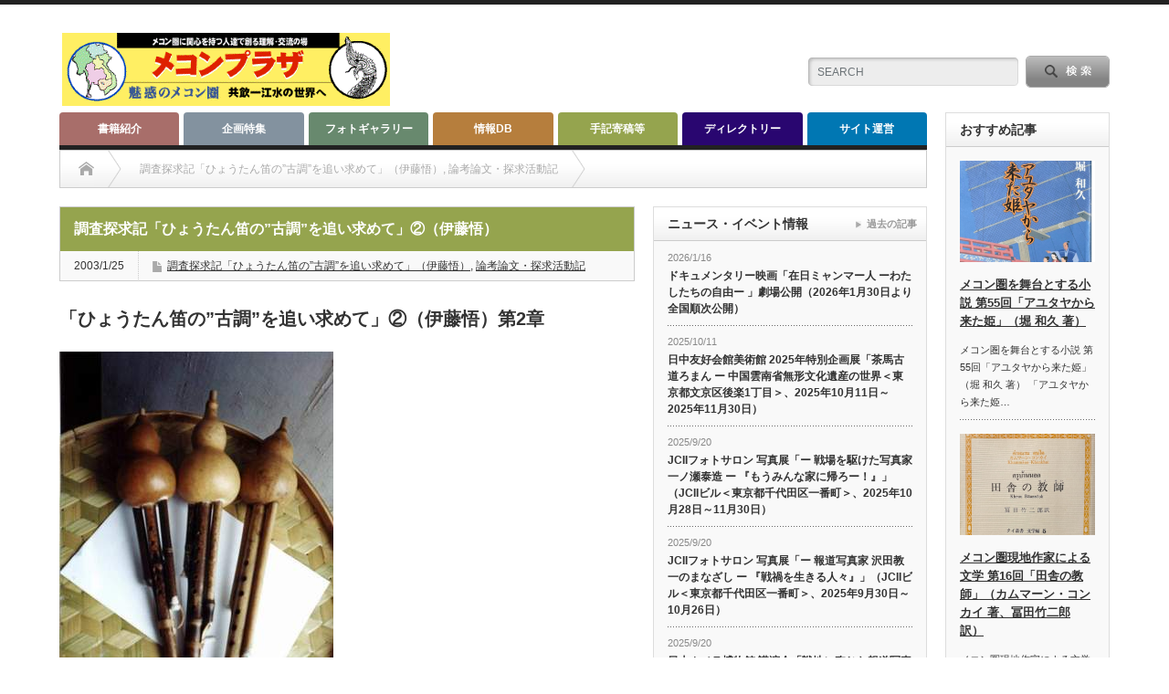

--- FILE ---
content_type: text/html; charset=UTF-8
request_url: https://mekong.ne.jp/%E8%AA%BF%E6%9F%BB%E6%8E%A2%E6%B1%82%E8%A8%98%E3%80%8C%E3%81%B2%E3%82%87%E3%81%86%E3%81%9F%E3%82%93%E7%AC%9B%E3%81%AE%E5%8F%A4%E8%AA%BF%E3%82%92%E8%BF%BD%E3%81%84%E6%B1%82%E3%82%81/
body_size: 28068
content:

<!DOCTYPE html PUBLIC "-//W3C//DTD XHTML 1.1//EN" "http://www.w3.org/TR/xhtml11/DTD/xhtml11.dtd">
<!--[if lt IE 9]><html xmlns="http://www.w3.org/1999/xhtml" class="ie"><![endif]-->
<!--[if (gt IE 9)|!(IE)]><!--><html xmlns="http://www.w3.org/1999/xhtml"><!--<![endif]-->
<head profile="http://gmpg.org/xfn/11">
<meta http-equiv="Content-Type" content="text/html; charset=UTF-8" />
<meta http-equiv="X-UA-Compatible" content="IE=edge,chrome=1" />
<meta name="viewport" content="width=device-width" />
<title>メコンプラザ | 調査探求記「ひょうたん笛の”古調”を追い求めて」②（伊藤悟）メコンプラザ</title>
<meta name="description" content="「ひょうたん笛の”古調”を追い求めて」②（伊藤悟）第2章北タイに来て６ヶ月がすぎた。この地でロンコンの“音楽の魂”がまだ大地に還っていないことを知った。タイヤイ族の村にはまだ向かっていない。" />

<link rel="alternate" type="application/rss+xml" title="メコンプラザ RSS Feed" href="https://mekong.ne.jp/feed/" />
<link rel="alternate" type="application/atom+xml" title="メコンプラザ Atom Feed" href="https://mekong.ne.jp/feed/atom/" /> 
<link rel="pingback" href="https://mekong.ne.jp/xmlrpc.php" />

 

		<!-- All in One SEO 4.9.3 - aioseo.com -->
	<meta name="description" content="「ひょうたん笛の”古調”を追い求めて」②（伊藤悟）第2章 北タイに来て６ヶ月がすぎた。この地でロンコンの“音楽" />
	<meta name="robots" content="max-image-preview:large" />
	<meta name="author" content="英明 SHIMIZU"/>
	<link rel="canonical" href="https://mekong.ne.jp/%e8%aa%bf%e6%9f%bb%e6%8e%a2%e6%b1%82%e8%a8%98%e3%80%8c%e3%81%b2%e3%82%87%e3%81%86%e3%81%9f%e3%82%93%e7%ac%9b%e3%81%ae%e5%8f%a4%e8%aa%bf%e3%82%92%e8%bf%bd%e3%81%84%e6%b1%82%e3%82%81/" />
	<meta name="generator" content="All in One SEO (AIOSEO) 4.9.3" />
		<meta property="og:locale" content="ja_JP" />
		<meta property="og:site_name" content="メコンプラザ | メコン圏の総合情報サイト" />
		<meta property="og:type" content="article" />
		<meta property="og:title" content="メコンプラザ | 調査探求記「ひょうたん笛の”古調”を追い求めて」②（伊藤悟）" />
		<meta property="og:description" content="「ひょうたん笛の”古調”を追い求めて」②（伊藤悟）第2章 北タイに来て６ヶ月がすぎた。この地でロンコンの“音楽" />
		<meta property="og:url" content="https://mekong.ne.jp/%e8%aa%bf%e6%9f%bb%e6%8e%a2%e6%b1%82%e8%a8%98%e3%80%8c%e3%81%b2%e3%82%87%e3%81%86%e3%81%9f%e3%82%93%e7%ac%9b%e3%81%ae%e5%8f%a4%e8%aa%bf%e3%82%92%e8%bf%bd%e3%81%84%e6%b1%82%e3%82%81/" />
		<meta property="article:published_time" content="2003-01-25T12:33:21+00:00" />
		<meta property="article:modified_time" content="2023-01-25T12:54:38+00:00" />
		<meta name="twitter:card" content="summary_large_image" />
		<meta name="twitter:title" content="メコンプラザ | 調査探求記「ひょうたん笛の”古調”を追い求めて」②（伊藤悟）" />
		<meta name="twitter:description" content="「ひょうたん笛の”古調”を追い求めて」②（伊藤悟）第2章 北タイに来て６ヶ月がすぎた。この地でロンコンの“音楽" />
		<script type="application/ld+json" class="aioseo-schema">
			{"@context":"https:\/\/schema.org","@graph":[{"@type":"BlogPosting","@id":"https:\/\/mekong.ne.jp\/%e8%aa%bf%e6%9f%bb%e6%8e%a2%e6%b1%82%e8%a8%98%e3%80%8c%e3%81%b2%e3%82%87%e3%81%86%e3%81%9f%e3%82%93%e7%ac%9b%e3%81%ae%e5%8f%a4%e8%aa%bf%e3%82%92%e8%bf%bd%e3%81%84%e6%b1%82%e3%82%81\/#blogposting","name":"\u30e1\u30b3\u30f3\u30d7\u30e9\u30b6 | \u8abf\u67fb\u63a2\u6c42\u8a18\u300c\u3072\u3087\u3046\u305f\u3093\u7b1b\u306e\u201d\u53e4\u8abf\u201d\u3092\u8ffd\u3044\u6c42\u3081\u3066\u300d\u2461\uff08\u4f0a\u85e4\u609f\uff09","headline":"\u8abf\u67fb\u63a2\u6c42\u8a18\u300c\u3072\u3087\u3046\u305f\u3093\u7b1b\u306e\u201d\u53e4\u8abf\u201d\u3092\u8ffd\u3044\u6c42\u3081\u3066\u300d\u2461\uff08\u4f0a\u85e4\u609f\uff09","author":{"@id":"https:\/\/mekong.ne.jp\/author\/mekong\/#author"},"publisher":{"@id":"https:\/\/mekong.ne.jp\/#organization"},"image":{"@type":"ImageObject","url":"https:\/\/mekong.ne.jp\/wp-content\/uploads\/2003\/01\/\u3072\u3087\u3046\u305f\u3093\u7b1b.png","width":1200,"height":630},"datePublished":"2003-01-25T21:33:21+09:00","dateModified":"2023-01-25T21:54:38+09:00","inLanguage":"ja","mainEntityOfPage":{"@id":"https:\/\/mekong.ne.jp\/%e8%aa%bf%e6%9f%bb%e6%8e%a2%e6%b1%82%e8%a8%98%e3%80%8c%e3%81%b2%e3%82%87%e3%81%86%e3%81%9f%e3%82%93%e7%ac%9b%e3%81%ae%e5%8f%a4%e8%aa%bf%e3%82%92%e8%bf%bd%e3%81%84%e6%b1%82%e3%82%81\/#webpage"},"isPartOf":{"@id":"https:\/\/mekong.ne.jp\/%e8%aa%bf%e6%9f%bb%e6%8e%a2%e6%b1%82%e8%a8%98%e3%80%8c%e3%81%b2%e3%82%87%e3%81%86%e3%81%9f%e3%82%93%e7%ac%9b%e3%81%ae%e5%8f%a4%e8%aa%bf%e3%82%92%e8%bf%bd%e3%81%84%e6%b1%82%e3%82%81\/#webpage"},"articleSection":"\u8abf\u67fb\u63a2\u6c42\u8a18\u300c\u3072\u3087\u3046\u305f\u3093\u7b1b\u306e\u201d\u53e4\u8abf\u201d\u3092\u8ffd\u3044\u6c42\u3081\u3066\u300d\uff08\u4f0a\u85e4\u609f\uff09, \u8ad6\u8003\u8ad6\u6587\u30fb\u63a2\u6c42\u6d3b\u52d5\u8a18, mekong"},{"@type":"BreadcrumbList","@id":"https:\/\/mekong.ne.jp\/%e8%aa%bf%e6%9f%bb%e6%8e%a2%e6%b1%82%e8%a8%98%e3%80%8c%e3%81%b2%e3%82%87%e3%81%86%e3%81%9f%e3%82%93%e7%ac%9b%e3%81%ae%e5%8f%a4%e8%aa%bf%e3%82%92%e8%bf%bd%e3%81%84%e6%b1%82%e3%82%81\/#breadcrumblist","itemListElement":[{"@type":"ListItem","@id":"https:\/\/mekong.ne.jp#listItem","position":1,"name":"\u30db\u30fc\u30e0","item":"https:\/\/mekong.ne.jp","nextItem":{"@type":"ListItem","@id":"https:\/\/mekong.ne.jp\/category\/post\/#listItem","name":"\u624b\u8a18\u6295\u7a3f\u7b49"}},{"@type":"ListItem","@id":"https:\/\/mekong.ne.jp\/category\/post\/#listItem","position":2,"name":"\u624b\u8a18\u6295\u7a3f\u7b49","item":"https:\/\/mekong.ne.jp\/category\/post\/","nextItem":{"@type":"ListItem","@id":"https:\/\/mekong.ne.jp\/category\/post\/research\/#listItem","name":"\u8ad6\u8003\u8ad6\u6587\u30fb\u63a2\u6c42\u6d3b\u52d5\u8a18"},"previousItem":{"@type":"ListItem","@id":"https:\/\/mekong.ne.jp#listItem","name":"\u30db\u30fc\u30e0"}},{"@type":"ListItem","@id":"https:\/\/mekong.ne.jp\/category\/post\/research\/#listItem","position":3,"name":"\u8ad6\u8003\u8ad6\u6587\u30fb\u63a2\u6c42\u6d3b\u52d5\u8a18","item":"https:\/\/mekong.ne.jp\/category\/post\/research\/","nextItem":{"@type":"ListItem","@id":"https:\/\/mekong.ne.jp\/category\/post\/research\/gourd-flute\/#listItem","name":"\u8abf\u67fb\u63a2\u6c42\u8a18\u300c\u3072\u3087\u3046\u305f\u3093\u7b1b\u306e\u201d\u53e4\u8abf\u201d\u3092\u8ffd\u3044\u6c42\u3081\u3066\u300d\uff08\u4f0a\u85e4\u609f\uff09"},"previousItem":{"@type":"ListItem","@id":"https:\/\/mekong.ne.jp\/category\/post\/#listItem","name":"\u624b\u8a18\u6295\u7a3f\u7b49"}},{"@type":"ListItem","@id":"https:\/\/mekong.ne.jp\/category\/post\/research\/gourd-flute\/#listItem","position":4,"name":"\u8abf\u67fb\u63a2\u6c42\u8a18\u300c\u3072\u3087\u3046\u305f\u3093\u7b1b\u306e\u201d\u53e4\u8abf\u201d\u3092\u8ffd\u3044\u6c42\u3081\u3066\u300d\uff08\u4f0a\u85e4\u609f\uff09","item":"https:\/\/mekong.ne.jp\/category\/post\/research\/gourd-flute\/","nextItem":{"@type":"ListItem","@id":"https:\/\/mekong.ne.jp\/%e8%aa%bf%e6%9f%bb%e6%8e%a2%e6%b1%82%e8%a8%98%e3%80%8c%e3%81%b2%e3%82%87%e3%81%86%e3%81%9f%e3%82%93%e7%ac%9b%e3%81%ae%e5%8f%a4%e8%aa%bf%e3%82%92%e8%bf%bd%e3%81%84%e6%b1%82%e3%82%81\/#listItem","name":"\u8abf\u67fb\u63a2\u6c42\u8a18\u300c\u3072\u3087\u3046\u305f\u3093\u7b1b\u306e\u201d\u53e4\u8abf\u201d\u3092\u8ffd\u3044\u6c42\u3081\u3066\u300d\u2461\uff08\u4f0a\u85e4\u609f\uff09"},"previousItem":{"@type":"ListItem","@id":"https:\/\/mekong.ne.jp\/category\/post\/research\/#listItem","name":"\u8ad6\u8003\u8ad6\u6587\u30fb\u63a2\u6c42\u6d3b\u52d5\u8a18"}},{"@type":"ListItem","@id":"https:\/\/mekong.ne.jp\/%e8%aa%bf%e6%9f%bb%e6%8e%a2%e6%b1%82%e8%a8%98%e3%80%8c%e3%81%b2%e3%82%87%e3%81%86%e3%81%9f%e3%82%93%e7%ac%9b%e3%81%ae%e5%8f%a4%e8%aa%bf%e3%82%92%e8%bf%bd%e3%81%84%e6%b1%82%e3%82%81\/#listItem","position":5,"name":"\u8abf\u67fb\u63a2\u6c42\u8a18\u300c\u3072\u3087\u3046\u305f\u3093\u7b1b\u306e\u201d\u53e4\u8abf\u201d\u3092\u8ffd\u3044\u6c42\u3081\u3066\u300d\u2461\uff08\u4f0a\u85e4\u609f\uff09","previousItem":{"@type":"ListItem","@id":"https:\/\/mekong.ne.jp\/category\/post\/research\/gourd-flute\/#listItem","name":"\u8abf\u67fb\u63a2\u6c42\u8a18\u300c\u3072\u3087\u3046\u305f\u3093\u7b1b\u306e\u201d\u53e4\u8abf\u201d\u3092\u8ffd\u3044\u6c42\u3081\u3066\u300d\uff08\u4f0a\u85e4\u609f\uff09"}}]},{"@type":"Organization","@id":"https:\/\/mekong.ne.jp\/#organization","name":"\u30e1\u30b3\u30f3\u30d7\u30e9\u30b6","description":"\u30e1\u30b3\u30f3\u570f\u306e\u7dcf\u5408\u60c5\u5831\u30b5\u30a4\u30c8","url":"https:\/\/mekong.ne.jp\/"},{"@type":"Person","@id":"https:\/\/mekong.ne.jp\/author\/mekong\/#author","url":"https:\/\/mekong.ne.jp\/author\/mekong\/","name":"\u82f1\u660e SHIMIZU"},{"@type":"WebPage","@id":"https:\/\/mekong.ne.jp\/%e8%aa%bf%e6%9f%bb%e6%8e%a2%e6%b1%82%e8%a8%98%e3%80%8c%e3%81%b2%e3%82%87%e3%81%86%e3%81%9f%e3%82%93%e7%ac%9b%e3%81%ae%e5%8f%a4%e8%aa%bf%e3%82%92%e8%bf%bd%e3%81%84%e6%b1%82%e3%82%81\/#webpage","url":"https:\/\/mekong.ne.jp\/%e8%aa%bf%e6%9f%bb%e6%8e%a2%e6%b1%82%e8%a8%98%e3%80%8c%e3%81%b2%e3%82%87%e3%81%86%e3%81%9f%e3%82%93%e7%ac%9b%e3%81%ae%e5%8f%a4%e8%aa%bf%e3%82%92%e8%bf%bd%e3%81%84%e6%b1%82%e3%82%81\/","name":"\u30e1\u30b3\u30f3\u30d7\u30e9\u30b6 | \u8abf\u67fb\u63a2\u6c42\u8a18\u300c\u3072\u3087\u3046\u305f\u3093\u7b1b\u306e\u201d\u53e4\u8abf\u201d\u3092\u8ffd\u3044\u6c42\u3081\u3066\u300d\u2461\uff08\u4f0a\u85e4\u609f\uff09","description":"\u300c\u3072\u3087\u3046\u305f\u3093\u7b1b\u306e\u201d\u53e4\u8abf\u201d\u3092\u8ffd\u3044\u6c42\u3081\u3066\u300d\u2461\uff08\u4f0a\u85e4\u609f\uff09\u7b2c2\u7ae0 \u5317\u30bf\u30a4\u306b\u6765\u3066\uff16\u30f6\u6708\u304c\u3059\u304e\u305f\u3002\u3053\u306e\u5730\u3067\u30ed\u30f3\u30b3\u30f3\u306e\u201c\u97f3\u697d","inLanguage":"ja","isPartOf":{"@id":"https:\/\/mekong.ne.jp\/#website"},"breadcrumb":{"@id":"https:\/\/mekong.ne.jp\/%e8%aa%bf%e6%9f%bb%e6%8e%a2%e6%b1%82%e8%a8%98%e3%80%8c%e3%81%b2%e3%82%87%e3%81%86%e3%81%9f%e3%82%93%e7%ac%9b%e3%81%ae%e5%8f%a4%e8%aa%bf%e3%82%92%e8%bf%bd%e3%81%84%e6%b1%82%e3%82%81\/#breadcrumblist"},"author":{"@id":"https:\/\/mekong.ne.jp\/author\/mekong\/#author"},"creator":{"@id":"https:\/\/mekong.ne.jp\/author\/mekong\/#author"},"image":{"@type":"ImageObject","url":"https:\/\/mekong.ne.jp\/wp-content\/uploads\/2003\/01\/\u3072\u3087\u3046\u305f\u3093\u7b1b.png","@id":"https:\/\/mekong.ne.jp\/%e8%aa%bf%e6%9f%bb%e6%8e%a2%e6%b1%82%e8%a8%98%e3%80%8c%e3%81%b2%e3%82%87%e3%81%86%e3%81%9f%e3%82%93%e7%ac%9b%e3%81%ae%e5%8f%a4%e8%aa%bf%e3%82%92%e8%bf%bd%e3%81%84%e6%b1%82%e3%82%81\/#mainImage","width":1200,"height":630},"primaryImageOfPage":{"@id":"https:\/\/mekong.ne.jp\/%e8%aa%bf%e6%9f%bb%e6%8e%a2%e6%b1%82%e8%a8%98%e3%80%8c%e3%81%b2%e3%82%87%e3%81%86%e3%81%9f%e3%82%93%e7%ac%9b%e3%81%ae%e5%8f%a4%e8%aa%bf%e3%82%92%e8%bf%bd%e3%81%84%e6%b1%82%e3%82%81\/#mainImage"},"datePublished":"2003-01-25T21:33:21+09:00","dateModified":"2023-01-25T21:54:38+09:00"},{"@type":"WebSite","@id":"https:\/\/mekong.ne.jp\/#website","url":"https:\/\/mekong.ne.jp\/","name":"\u30e1\u30b3\u30f3\u30d7\u30e9\u30b6","description":"\u30e1\u30b3\u30f3\u570f\u306e\u7dcf\u5408\u60c5\u5831\u30b5\u30a4\u30c8","inLanguage":"ja","publisher":{"@id":"https:\/\/mekong.ne.jp\/#organization"}}]}
		</script>
		<!-- All in One SEO -->

<link rel='dns-prefetch' href='//stats.wp.com' />
<link rel="alternate" title="oEmbed (JSON)" type="application/json+oembed" href="https://mekong.ne.jp/wp-json/oembed/1.0/embed?url=https%3A%2F%2Fmekong.ne.jp%2F%25e8%25aa%25bf%25e6%259f%25bb%25e6%258e%25a2%25e6%25b1%2582%25e8%25a8%2598%25e3%2580%258c%25e3%2581%25b2%25e3%2582%2587%25e3%2581%2586%25e3%2581%259f%25e3%2582%2593%25e7%25ac%259b%25e3%2581%25ae%25e5%258f%25a4%25e8%25aa%25bf%25e3%2582%2592%25e8%25bf%25bd%25e3%2581%2584%25e6%25b1%2582%25e3%2582%2581%2F" />
<link rel="alternate" title="oEmbed (XML)" type="text/xml+oembed" href="https://mekong.ne.jp/wp-json/oembed/1.0/embed?url=https%3A%2F%2Fmekong.ne.jp%2F%25e8%25aa%25bf%25e6%259f%25bb%25e6%258e%25a2%25e6%25b1%2582%25e8%25a8%2598%25e3%2580%258c%25e3%2581%25b2%25e3%2582%2587%25e3%2581%2586%25e3%2581%259f%25e3%2582%2593%25e7%25ac%259b%25e3%2581%25ae%25e5%258f%25a4%25e8%25aa%25bf%25e3%2582%2592%25e8%25bf%25bd%25e3%2581%2584%25e6%25b1%2582%25e3%2582%2581%2F&#038;format=xml" />
		<!-- This site uses the Google Analytics by MonsterInsights plugin v9.11.1 - Using Analytics tracking - https://www.monsterinsights.com/ -->
							<script src="//www.googletagmanager.com/gtag/js?id=G-L86DT16JSV"  data-cfasync="false" data-wpfc-render="false" type="text/javascript" async></script>
			<script data-cfasync="false" data-wpfc-render="false" type="text/javascript">
				var mi_version = '9.11.1';
				var mi_track_user = true;
				var mi_no_track_reason = '';
								var MonsterInsightsDefaultLocations = {"page_location":"https:\/\/mekong.ne.jp\/%E8%AA%BF%E6%9F%BB%E6%8E%A2%E6%B1%82%E8%A8%98%E3%80%8C%E3%81%B2%E3%82%87%E3%81%86%E3%81%9F%E3%82%93%E7%AC%9B%E3%81%AE%E5%8F%A4%E8%AA%BF%E3%82%92%E8%BF%BD%E3%81%84%E6%B1%82%E3%82%81\/"};
								if ( typeof MonsterInsightsPrivacyGuardFilter === 'function' ) {
					var MonsterInsightsLocations = (typeof MonsterInsightsExcludeQuery === 'object') ? MonsterInsightsPrivacyGuardFilter( MonsterInsightsExcludeQuery ) : MonsterInsightsPrivacyGuardFilter( MonsterInsightsDefaultLocations );
				} else {
					var MonsterInsightsLocations = (typeof MonsterInsightsExcludeQuery === 'object') ? MonsterInsightsExcludeQuery : MonsterInsightsDefaultLocations;
				}

								var disableStrs = [
										'ga-disable-G-L86DT16JSV',
									];

				/* Function to detect opted out users */
				function __gtagTrackerIsOptedOut() {
					for (var index = 0; index < disableStrs.length; index++) {
						if (document.cookie.indexOf(disableStrs[index] + '=true') > -1) {
							return true;
						}
					}

					return false;
				}

				/* Disable tracking if the opt-out cookie exists. */
				if (__gtagTrackerIsOptedOut()) {
					for (var index = 0; index < disableStrs.length; index++) {
						window[disableStrs[index]] = true;
					}
				}

				/* Opt-out function */
				function __gtagTrackerOptout() {
					for (var index = 0; index < disableStrs.length; index++) {
						document.cookie = disableStrs[index] + '=true; expires=Thu, 31 Dec 2099 23:59:59 UTC; path=/';
						window[disableStrs[index]] = true;
					}
				}

				if ('undefined' === typeof gaOptout) {
					function gaOptout() {
						__gtagTrackerOptout();
					}
				}
								window.dataLayer = window.dataLayer || [];

				window.MonsterInsightsDualTracker = {
					helpers: {},
					trackers: {},
				};
				if (mi_track_user) {
					function __gtagDataLayer() {
						dataLayer.push(arguments);
					}

					function __gtagTracker(type, name, parameters) {
						if (!parameters) {
							parameters = {};
						}

						if (parameters.send_to) {
							__gtagDataLayer.apply(null, arguments);
							return;
						}

						if (type === 'event') {
														parameters.send_to = monsterinsights_frontend.v4_id;
							var hookName = name;
							if (typeof parameters['event_category'] !== 'undefined') {
								hookName = parameters['event_category'] + ':' + name;
							}

							if (typeof MonsterInsightsDualTracker.trackers[hookName] !== 'undefined') {
								MonsterInsightsDualTracker.trackers[hookName](parameters);
							} else {
								__gtagDataLayer('event', name, parameters);
							}
							
						} else {
							__gtagDataLayer.apply(null, arguments);
						}
					}

					__gtagTracker('js', new Date());
					__gtagTracker('set', {
						'developer_id.dZGIzZG': true,
											});
					if ( MonsterInsightsLocations.page_location ) {
						__gtagTracker('set', MonsterInsightsLocations);
					}
										__gtagTracker('config', 'G-L86DT16JSV', {"forceSSL":"true","link_attribution":"true"} );
										window.gtag = __gtagTracker;										(function () {
						/* https://developers.google.com/analytics/devguides/collection/analyticsjs/ */
						/* ga and __gaTracker compatibility shim. */
						var noopfn = function () {
							return null;
						};
						var newtracker = function () {
							return new Tracker();
						};
						var Tracker = function () {
							return null;
						};
						var p = Tracker.prototype;
						p.get = noopfn;
						p.set = noopfn;
						p.send = function () {
							var args = Array.prototype.slice.call(arguments);
							args.unshift('send');
							__gaTracker.apply(null, args);
						};
						var __gaTracker = function () {
							var len = arguments.length;
							if (len === 0) {
								return;
							}
							var f = arguments[len - 1];
							if (typeof f !== 'object' || f === null || typeof f.hitCallback !== 'function') {
								if ('send' === arguments[0]) {
									var hitConverted, hitObject = false, action;
									if ('event' === arguments[1]) {
										if ('undefined' !== typeof arguments[3]) {
											hitObject = {
												'eventAction': arguments[3],
												'eventCategory': arguments[2],
												'eventLabel': arguments[4],
												'value': arguments[5] ? arguments[5] : 1,
											}
										}
									}
									if ('pageview' === arguments[1]) {
										if ('undefined' !== typeof arguments[2]) {
											hitObject = {
												'eventAction': 'page_view',
												'page_path': arguments[2],
											}
										}
									}
									if (typeof arguments[2] === 'object') {
										hitObject = arguments[2];
									}
									if (typeof arguments[5] === 'object') {
										Object.assign(hitObject, arguments[5]);
									}
									if ('undefined' !== typeof arguments[1].hitType) {
										hitObject = arguments[1];
										if ('pageview' === hitObject.hitType) {
											hitObject.eventAction = 'page_view';
										}
									}
									if (hitObject) {
										action = 'timing' === arguments[1].hitType ? 'timing_complete' : hitObject.eventAction;
										hitConverted = mapArgs(hitObject);
										__gtagTracker('event', action, hitConverted);
									}
								}
								return;
							}

							function mapArgs(args) {
								var arg, hit = {};
								var gaMap = {
									'eventCategory': 'event_category',
									'eventAction': 'event_action',
									'eventLabel': 'event_label',
									'eventValue': 'event_value',
									'nonInteraction': 'non_interaction',
									'timingCategory': 'event_category',
									'timingVar': 'name',
									'timingValue': 'value',
									'timingLabel': 'event_label',
									'page': 'page_path',
									'location': 'page_location',
									'title': 'page_title',
									'referrer' : 'page_referrer',
								};
								for (arg in args) {
																		if (!(!args.hasOwnProperty(arg) || !gaMap.hasOwnProperty(arg))) {
										hit[gaMap[arg]] = args[arg];
									} else {
										hit[arg] = args[arg];
									}
								}
								return hit;
							}

							try {
								f.hitCallback();
							} catch (ex) {
							}
						};
						__gaTracker.create = newtracker;
						__gaTracker.getByName = newtracker;
						__gaTracker.getAll = function () {
							return [];
						};
						__gaTracker.remove = noopfn;
						__gaTracker.loaded = true;
						window['__gaTracker'] = __gaTracker;
					})();
									} else {
										console.log("");
					(function () {
						function __gtagTracker() {
							return null;
						}

						window['__gtagTracker'] = __gtagTracker;
						window['gtag'] = __gtagTracker;
					})();
									}
			</script>
							<!-- / Google Analytics by MonsterInsights -->
		<style id='wp-img-auto-sizes-contain-inline-css' type='text/css'>
img:is([sizes=auto i],[sizes^="auto," i]){contain-intrinsic-size:3000px 1500px}
/*# sourceURL=wp-img-auto-sizes-contain-inline-css */
</style>
<style id='wp-emoji-styles-inline-css' type='text/css'>

	img.wp-smiley, img.emoji {
		display: inline !important;
		border: none !important;
		box-shadow: none !important;
		height: 1em !important;
		width: 1em !important;
		margin: 0 0.07em !important;
		vertical-align: -0.1em !important;
		background: none !important;
		padding: 0 !important;
	}
/*# sourceURL=wp-emoji-styles-inline-css */
</style>
<style id='wp-block-library-inline-css' type='text/css'>
:root{--wp-block-synced-color:#7a00df;--wp-block-synced-color--rgb:122,0,223;--wp-bound-block-color:var(--wp-block-synced-color);--wp-editor-canvas-background:#ddd;--wp-admin-theme-color:#007cba;--wp-admin-theme-color--rgb:0,124,186;--wp-admin-theme-color-darker-10:#006ba1;--wp-admin-theme-color-darker-10--rgb:0,107,160.5;--wp-admin-theme-color-darker-20:#005a87;--wp-admin-theme-color-darker-20--rgb:0,90,135;--wp-admin-border-width-focus:2px}@media (min-resolution:192dpi){:root{--wp-admin-border-width-focus:1.5px}}.wp-element-button{cursor:pointer}:root .has-very-light-gray-background-color{background-color:#eee}:root .has-very-dark-gray-background-color{background-color:#313131}:root .has-very-light-gray-color{color:#eee}:root .has-very-dark-gray-color{color:#313131}:root .has-vivid-green-cyan-to-vivid-cyan-blue-gradient-background{background:linear-gradient(135deg,#00d084,#0693e3)}:root .has-purple-crush-gradient-background{background:linear-gradient(135deg,#34e2e4,#4721fb 50%,#ab1dfe)}:root .has-hazy-dawn-gradient-background{background:linear-gradient(135deg,#faaca8,#dad0ec)}:root .has-subdued-olive-gradient-background{background:linear-gradient(135deg,#fafae1,#67a671)}:root .has-atomic-cream-gradient-background{background:linear-gradient(135deg,#fdd79a,#004a59)}:root .has-nightshade-gradient-background{background:linear-gradient(135deg,#330968,#31cdcf)}:root .has-midnight-gradient-background{background:linear-gradient(135deg,#020381,#2874fc)}:root{--wp--preset--font-size--normal:16px;--wp--preset--font-size--huge:42px}.has-regular-font-size{font-size:1em}.has-larger-font-size{font-size:2.625em}.has-normal-font-size{font-size:var(--wp--preset--font-size--normal)}.has-huge-font-size{font-size:var(--wp--preset--font-size--huge)}.has-text-align-center{text-align:center}.has-text-align-left{text-align:left}.has-text-align-right{text-align:right}.has-fit-text{white-space:nowrap!important}#end-resizable-editor-section{display:none}.aligncenter{clear:both}.items-justified-left{justify-content:flex-start}.items-justified-center{justify-content:center}.items-justified-right{justify-content:flex-end}.items-justified-space-between{justify-content:space-between}.screen-reader-text{border:0;clip-path:inset(50%);height:1px;margin:-1px;overflow:hidden;padding:0;position:absolute;width:1px;word-wrap:normal!important}.screen-reader-text:focus{background-color:#ddd;clip-path:none;color:#444;display:block;font-size:1em;height:auto;left:5px;line-height:normal;padding:15px 23px 14px;text-decoration:none;top:5px;width:auto;z-index:100000}html :where(.has-border-color){border-style:solid}html :where([style*=border-top-color]){border-top-style:solid}html :where([style*=border-right-color]){border-right-style:solid}html :where([style*=border-bottom-color]){border-bottom-style:solid}html :where([style*=border-left-color]){border-left-style:solid}html :where([style*=border-width]){border-style:solid}html :where([style*=border-top-width]){border-top-style:solid}html :where([style*=border-right-width]){border-right-style:solid}html :where([style*=border-bottom-width]){border-bottom-style:solid}html :where([style*=border-left-width]){border-left-style:solid}html :where(img[class*=wp-image-]){height:auto;max-width:100%}:where(figure){margin:0 0 1em}html :where(.is-position-sticky){--wp-admin--admin-bar--position-offset:var(--wp-admin--admin-bar--height,0px)}@media screen and (max-width:600px){html :where(.is-position-sticky){--wp-admin--admin-bar--position-offset:0px}}

/*# sourceURL=wp-block-library-inline-css */
</style><style id='global-styles-inline-css' type='text/css'>
:root{--wp--preset--aspect-ratio--square: 1;--wp--preset--aspect-ratio--4-3: 4/3;--wp--preset--aspect-ratio--3-4: 3/4;--wp--preset--aspect-ratio--3-2: 3/2;--wp--preset--aspect-ratio--2-3: 2/3;--wp--preset--aspect-ratio--16-9: 16/9;--wp--preset--aspect-ratio--9-16: 9/16;--wp--preset--color--black: #000000;--wp--preset--color--cyan-bluish-gray: #abb8c3;--wp--preset--color--white: #ffffff;--wp--preset--color--pale-pink: #f78da7;--wp--preset--color--vivid-red: #cf2e2e;--wp--preset--color--luminous-vivid-orange: #ff6900;--wp--preset--color--luminous-vivid-amber: #fcb900;--wp--preset--color--light-green-cyan: #7bdcb5;--wp--preset--color--vivid-green-cyan: #00d084;--wp--preset--color--pale-cyan-blue: #8ed1fc;--wp--preset--color--vivid-cyan-blue: #0693e3;--wp--preset--color--vivid-purple: #9b51e0;--wp--preset--gradient--vivid-cyan-blue-to-vivid-purple: linear-gradient(135deg,rgb(6,147,227) 0%,rgb(155,81,224) 100%);--wp--preset--gradient--light-green-cyan-to-vivid-green-cyan: linear-gradient(135deg,rgb(122,220,180) 0%,rgb(0,208,130) 100%);--wp--preset--gradient--luminous-vivid-amber-to-luminous-vivid-orange: linear-gradient(135deg,rgb(252,185,0) 0%,rgb(255,105,0) 100%);--wp--preset--gradient--luminous-vivid-orange-to-vivid-red: linear-gradient(135deg,rgb(255,105,0) 0%,rgb(207,46,46) 100%);--wp--preset--gradient--very-light-gray-to-cyan-bluish-gray: linear-gradient(135deg,rgb(238,238,238) 0%,rgb(169,184,195) 100%);--wp--preset--gradient--cool-to-warm-spectrum: linear-gradient(135deg,rgb(74,234,220) 0%,rgb(151,120,209) 20%,rgb(207,42,186) 40%,rgb(238,44,130) 60%,rgb(251,105,98) 80%,rgb(254,248,76) 100%);--wp--preset--gradient--blush-light-purple: linear-gradient(135deg,rgb(255,206,236) 0%,rgb(152,150,240) 100%);--wp--preset--gradient--blush-bordeaux: linear-gradient(135deg,rgb(254,205,165) 0%,rgb(254,45,45) 50%,rgb(107,0,62) 100%);--wp--preset--gradient--luminous-dusk: linear-gradient(135deg,rgb(255,203,112) 0%,rgb(199,81,192) 50%,rgb(65,88,208) 100%);--wp--preset--gradient--pale-ocean: linear-gradient(135deg,rgb(255,245,203) 0%,rgb(182,227,212) 50%,rgb(51,167,181) 100%);--wp--preset--gradient--electric-grass: linear-gradient(135deg,rgb(202,248,128) 0%,rgb(113,206,126) 100%);--wp--preset--gradient--midnight: linear-gradient(135deg,rgb(2,3,129) 0%,rgb(40,116,252) 100%);--wp--preset--font-size--small: 13px;--wp--preset--font-size--medium: 20px;--wp--preset--font-size--large: 36px;--wp--preset--font-size--x-large: 42px;--wp--preset--spacing--20: 0.44rem;--wp--preset--spacing--30: 0.67rem;--wp--preset--spacing--40: 1rem;--wp--preset--spacing--50: 1.5rem;--wp--preset--spacing--60: 2.25rem;--wp--preset--spacing--70: 3.38rem;--wp--preset--spacing--80: 5.06rem;--wp--preset--shadow--natural: 6px 6px 9px rgba(0, 0, 0, 0.2);--wp--preset--shadow--deep: 12px 12px 50px rgba(0, 0, 0, 0.4);--wp--preset--shadow--sharp: 6px 6px 0px rgba(0, 0, 0, 0.2);--wp--preset--shadow--outlined: 6px 6px 0px -3px rgb(255, 255, 255), 6px 6px rgb(0, 0, 0);--wp--preset--shadow--crisp: 6px 6px 0px rgb(0, 0, 0);}:where(.is-layout-flex){gap: 0.5em;}:where(.is-layout-grid){gap: 0.5em;}body .is-layout-flex{display: flex;}.is-layout-flex{flex-wrap: wrap;align-items: center;}.is-layout-flex > :is(*, div){margin: 0;}body .is-layout-grid{display: grid;}.is-layout-grid > :is(*, div){margin: 0;}:where(.wp-block-columns.is-layout-flex){gap: 2em;}:where(.wp-block-columns.is-layout-grid){gap: 2em;}:where(.wp-block-post-template.is-layout-flex){gap: 1.25em;}:where(.wp-block-post-template.is-layout-grid){gap: 1.25em;}.has-black-color{color: var(--wp--preset--color--black) !important;}.has-cyan-bluish-gray-color{color: var(--wp--preset--color--cyan-bluish-gray) !important;}.has-white-color{color: var(--wp--preset--color--white) !important;}.has-pale-pink-color{color: var(--wp--preset--color--pale-pink) !important;}.has-vivid-red-color{color: var(--wp--preset--color--vivid-red) !important;}.has-luminous-vivid-orange-color{color: var(--wp--preset--color--luminous-vivid-orange) !important;}.has-luminous-vivid-amber-color{color: var(--wp--preset--color--luminous-vivid-amber) !important;}.has-light-green-cyan-color{color: var(--wp--preset--color--light-green-cyan) !important;}.has-vivid-green-cyan-color{color: var(--wp--preset--color--vivid-green-cyan) !important;}.has-pale-cyan-blue-color{color: var(--wp--preset--color--pale-cyan-blue) !important;}.has-vivid-cyan-blue-color{color: var(--wp--preset--color--vivid-cyan-blue) !important;}.has-vivid-purple-color{color: var(--wp--preset--color--vivid-purple) !important;}.has-black-background-color{background-color: var(--wp--preset--color--black) !important;}.has-cyan-bluish-gray-background-color{background-color: var(--wp--preset--color--cyan-bluish-gray) !important;}.has-white-background-color{background-color: var(--wp--preset--color--white) !important;}.has-pale-pink-background-color{background-color: var(--wp--preset--color--pale-pink) !important;}.has-vivid-red-background-color{background-color: var(--wp--preset--color--vivid-red) !important;}.has-luminous-vivid-orange-background-color{background-color: var(--wp--preset--color--luminous-vivid-orange) !important;}.has-luminous-vivid-amber-background-color{background-color: var(--wp--preset--color--luminous-vivid-amber) !important;}.has-light-green-cyan-background-color{background-color: var(--wp--preset--color--light-green-cyan) !important;}.has-vivid-green-cyan-background-color{background-color: var(--wp--preset--color--vivid-green-cyan) !important;}.has-pale-cyan-blue-background-color{background-color: var(--wp--preset--color--pale-cyan-blue) !important;}.has-vivid-cyan-blue-background-color{background-color: var(--wp--preset--color--vivid-cyan-blue) !important;}.has-vivid-purple-background-color{background-color: var(--wp--preset--color--vivid-purple) !important;}.has-black-border-color{border-color: var(--wp--preset--color--black) !important;}.has-cyan-bluish-gray-border-color{border-color: var(--wp--preset--color--cyan-bluish-gray) !important;}.has-white-border-color{border-color: var(--wp--preset--color--white) !important;}.has-pale-pink-border-color{border-color: var(--wp--preset--color--pale-pink) !important;}.has-vivid-red-border-color{border-color: var(--wp--preset--color--vivid-red) !important;}.has-luminous-vivid-orange-border-color{border-color: var(--wp--preset--color--luminous-vivid-orange) !important;}.has-luminous-vivid-amber-border-color{border-color: var(--wp--preset--color--luminous-vivid-amber) !important;}.has-light-green-cyan-border-color{border-color: var(--wp--preset--color--light-green-cyan) !important;}.has-vivid-green-cyan-border-color{border-color: var(--wp--preset--color--vivid-green-cyan) !important;}.has-pale-cyan-blue-border-color{border-color: var(--wp--preset--color--pale-cyan-blue) !important;}.has-vivid-cyan-blue-border-color{border-color: var(--wp--preset--color--vivid-cyan-blue) !important;}.has-vivid-purple-border-color{border-color: var(--wp--preset--color--vivid-purple) !important;}.has-vivid-cyan-blue-to-vivid-purple-gradient-background{background: var(--wp--preset--gradient--vivid-cyan-blue-to-vivid-purple) !important;}.has-light-green-cyan-to-vivid-green-cyan-gradient-background{background: var(--wp--preset--gradient--light-green-cyan-to-vivid-green-cyan) !important;}.has-luminous-vivid-amber-to-luminous-vivid-orange-gradient-background{background: var(--wp--preset--gradient--luminous-vivid-amber-to-luminous-vivid-orange) !important;}.has-luminous-vivid-orange-to-vivid-red-gradient-background{background: var(--wp--preset--gradient--luminous-vivid-orange-to-vivid-red) !important;}.has-very-light-gray-to-cyan-bluish-gray-gradient-background{background: var(--wp--preset--gradient--very-light-gray-to-cyan-bluish-gray) !important;}.has-cool-to-warm-spectrum-gradient-background{background: var(--wp--preset--gradient--cool-to-warm-spectrum) !important;}.has-blush-light-purple-gradient-background{background: var(--wp--preset--gradient--blush-light-purple) !important;}.has-blush-bordeaux-gradient-background{background: var(--wp--preset--gradient--blush-bordeaux) !important;}.has-luminous-dusk-gradient-background{background: var(--wp--preset--gradient--luminous-dusk) !important;}.has-pale-ocean-gradient-background{background: var(--wp--preset--gradient--pale-ocean) !important;}.has-electric-grass-gradient-background{background: var(--wp--preset--gradient--electric-grass) !important;}.has-midnight-gradient-background{background: var(--wp--preset--gradient--midnight) !important;}.has-small-font-size{font-size: var(--wp--preset--font-size--small) !important;}.has-medium-font-size{font-size: var(--wp--preset--font-size--medium) !important;}.has-large-font-size{font-size: var(--wp--preset--font-size--large) !important;}.has-x-large-font-size{font-size: var(--wp--preset--font-size--x-large) !important;}
/*# sourceURL=global-styles-inline-css */
</style>

<style id='classic-theme-styles-inline-css' type='text/css'>
/*! This file is auto-generated */
.wp-block-button__link{color:#fff;background-color:#32373c;border-radius:9999px;box-shadow:none;text-decoration:none;padding:calc(.667em + 2px) calc(1.333em + 2px);font-size:1.125em}.wp-block-file__button{background:#32373c;color:#fff;text-decoration:none}
/*# sourceURL=/wp-includes/css/classic-themes.min.css */
</style>
<link rel='stylesheet' id='contact-form-7-css' href='https://mekong.ne.jp/wp-content/plugins/contact-form-7/includes/css/styles.css?ver=5.7' type='text/css' media='all' />
<script type="text/javascript" src="https://mekong.ne.jp/wp-includes/js/jquery/jquery.min.js?ver=3.7.1" id="jquery-core-js"></script>
<script type="text/javascript" src="https://mekong.ne.jp/wp-includes/js/jquery/jquery-migrate.min.js?ver=3.4.1" id="jquery-migrate-js"></script>
<script type="text/javascript" src="https://mekong.ne.jp/wp-content/plugins/google-analytics-for-wordpress/assets/js/frontend-gtag.min.js?ver=9.11.1" id="monsterinsights-frontend-script-js" async="async" data-wp-strategy="async"></script>
<script data-cfasync="false" data-wpfc-render="false" type="text/javascript" id='monsterinsights-frontend-script-js-extra'>/* <![CDATA[ */
var monsterinsights_frontend = {"js_events_tracking":"true","download_extensions":"doc,pdf,ppt,zip,xls,docx,pptx,xlsx","inbound_paths":"[{\"path\":\"\\\/go\\\/\",\"label\":\"affiliate\"},{\"path\":\"\\\/recommend\\\/\",\"label\":\"affiliate\"}]","home_url":"https:\/\/mekong.ne.jp","hash_tracking":"false","v4_id":"G-L86DT16JSV"};/* ]]> */
</script>
<link rel="https://api.w.org/" href="https://mekong.ne.jp/wp-json/" /><link rel="alternate" title="JSON" type="application/json" href="https://mekong.ne.jp/wp-json/wp/v2/posts/2403" /><link rel='shortlink' href='https://mekong.ne.jp/?p=2403' />
	<style>img#wpstats{display:none}</style>
		<style type="text/css"></style><link rel="icon" href="https://mekong.ne.jp/wp-content/uploads/2023/10/cropped-mekongsiteicon-32x32.png" sizes="32x32" />
<link rel="icon" href="https://mekong.ne.jp/wp-content/uploads/2023/10/cropped-mekongsiteicon-192x192.png" sizes="192x192" />
<link rel="apple-touch-icon" href="https://mekong.ne.jp/wp-content/uploads/2023/10/cropped-mekongsiteicon-180x180.png" />
<meta name="msapplication-TileImage" content="https://mekong.ne.jp/wp-content/uploads/2023/10/cropped-mekongsiteicon-270x270.png" />
<style id="wpforms-css-vars-root">
				:root {
					--wpforms-field-border-radius: 3px;
--wpforms-field-background-color: #ffffff;
--wpforms-field-border-color: rgba( 0, 0, 0, 0.25 );
--wpforms-field-text-color: rgba( 0, 0, 0, 0.7 );
--wpforms-label-color: rgba( 0, 0, 0, 0.85 );
--wpforms-label-sublabel-color: rgba( 0, 0, 0, 0.55 );
--wpforms-label-error-color: #d63637;
--wpforms-button-border-radius: 3px;
--wpforms-button-background-color: #066aab;
--wpforms-button-text-color: #ffffff;
--wpforms-field-size-input-height: 43px;
--wpforms-field-size-input-spacing: 15px;
--wpforms-field-size-font-size: 16px;
--wpforms-field-size-line-height: 19px;
--wpforms-field-size-padding-h: 14px;
--wpforms-field-size-checkbox-size: 16px;
--wpforms-field-size-sublabel-spacing: 5px;
--wpforms-field-size-icon-size: 1;
--wpforms-label-size-font-size: 16px;
--wpforms-label-size-line-height: 19px;
--wpforms-label-size-sublabel-font-size: 14px;
--wpforms-label-size-sublabel-line-height: 17px;
--wpforms-button-size-font-size: 17px;
--wpforms-button-size-height: 41px;
--wpforms-button-size-padding-h: 15px;
--wpforms-button-size-margin-top: 10px;

				}
			</style>
<link rel="stylesheet" href="https://mekong.ne.jp/wp-content/themes/opinion_tcd018_kai/style.css?ver=4.11.1" type="text/css" />
<link rel="stylesheet" href="https://mekong.ne.jp/wp-content/themes/opinion_tcd018_kai/comment-style.css?ver=4.11.1" type="text/css" />

<link rel="stylesheet" media="screen and (min-width:769px)" href="https://mekong.ne.jp/wp-content/themes/opinion_tcd018_kai/style_pc.css?ver=4.11.1" type="text/css" />
<link rel="stylesheet" media="screen and (max-width:768px)" href="https://mekong.ne.jp/wp-content/themes/opinion_tcd018_kai/style_sp.css?ver=4.11.1" type="text/css" />
<link rel="stylesheet" media="screen and (max-width:768px)" href="https://mekong.ne.jp/wp-content/themes/opinion_tcd018_kai/footer-bar/footer-bar.css?ver=?ver=4.11.1">

<link rel="stylesheet" href="https://mekong.ne.jp/wp-content/themes/opinion_tcd018_kai/japanese.css?ver=4.11.1" type="text/css" />

<script type="text/javascript" src="https://mekong.ne.jp/wp-content/themes/opinion_tcd018_kai/js/jscript.js?ver=4.11.1"></script>
<script type="text/javascript" src="https://mekong.ne.jp/wp-content/themes/opinion_tcd018_kai/js/scroll.js?ver=4.11.1"></script>
<script type="text/javascript" src="https://mekong.ne.jp/wp-content/themes/opinion_tcd018_kai/js/comment.js?ver=4.11.1"></script>
<script type="text/javascript" src="https://mekong.ne.jp/wp-content/themes/opinion_tcd018_kai/js/rollover.js?ver=4.11.1"></script>
<!--[if lt IE 9]>
<link id="stylesheet" rel="stylesheet" href="https://mekong.ne.jp/wp-content/themes/opinion_tcd018_kai/style_pc.css?ver=4.11.1" type="text/css" />
<script type="text/javascript" src="https://mekong.ne.jp/wp-content/themes/opinion_tcd018_kai/js/ie.js?ver=4.11.1"></script>
<link rel="stylesheet" href="https://mekong.ne.jp/wp-content/themes/opinion_tcd018_kai/ie.css" type="text/css" />
<![endif]-->

<!--[if IE 7]>
<link rel="stylesheet" href="https://mekong.ne.jp/wp-content/themes/opinion_tcd018_kai/ie7.css" type="text/css" />
<![endif]-->


<style type="text/css">

body { font-size:14px; }

a:hover, #index_featured_post .post2 h4.title a:hover, #index_featured_post a, #logo a:hover, #footer_logo_text a:hover
 { color:#0077B3; }

.pc #global_menu li a, .archive_headline, .page_navi a:hover:hover, #single_title h2, #submit_comment:hover, #author_link:hover, #previous_next_post a:hover, #news_title h2,
 .profile_author_link:hover, #return_top, .author_social_link li.author_link a
 { background-color:#0077B3; }
.mobile #global_menu li a, .archive_headline, .page_navi a:hover:hover, #single_title h2, #submit_comment:hover, #author_link:hover, #previous_next_post a:hover, #news_title h2,
 .profile_author_link:hover, #return_top, .author_social_link li.author_link a
 { background-color:#0077B3; }

#comment_textarea textarea:focus, #guest_info input:focus
 { border-color:#0077B3; }

#index_featured_post .post2 h4.title a:hover, #index_featured_post a:hover
 { color:#57BDCC; }

.pc #global_menu li a:hover, #return_top:hover, .author_social_link li.author_link a:hover
 { background-color:#57BDCC; }
.mobile #global_menu li a:hover, #return_top:hover, .author_social_link li.author_link a:hover
 { background-color:#57BDCC; }

.pc #global_menu ul li.menu-category-297 a { background:#95A44E; } .pc #global_menu ul li.menu-category-297 a:hover { background:#B5C75F; } .mobile #global_menu ul li.menu-category-297 a { background:#95A44E; } .mobile #global_menu ul li.menu-category-297 a:hover { background:#B5C75F; } .flex-control-nav p span.category-link-297 { color:#95A44E; } #index-category-post-297 .headline1 { border-left:5px solid #95A44E; } #index-category-post-297 a:hover { color:#95A44E; } .category-297 a:hover { color:#95A44E; } .category-297 .archive_headline { background:#95A44E; } .category-297 #post_list a:hover { color:#95A44E; } .category-297 .post a { color:#95A44E; } .category-297 .post a:hover { color:#B5C75F; } .category-297 .page_navi a:hover { color:#fff; background:#95A44E; } .category-297 #guest_info input:focus { border:1px solid #95A44E; } .category-297 #comment_textarea textarea:focus { border:1px solid #95A44E; } .category-297 #submit_comment:hover { background:#95A44E; } .category-297 #previous_next_post a:hover { background-color:#95A44E; } .category-297 #single_author_link:hover { background-color:#95A44E; } .category-297 #single_author_post li li a:hover { color:#95A44E; } .category-297 #post_pagination a:hover { background-color:#95A44E; } .category-297 #single_title h2 { background:#95A44E; } .category-297 .author_social_link li.author_link a { background-color:#95A44E; } .category-297 .author_social_link li.author_link a:hover { background-color:#B5C75F; } .pc #global_menu ul li.menu-category-459 a { background:#290670; } .pc #global_menu ul li.menu-category-459 a:hover { background:#5C0DFC; } .mobile #global_menu ul li.menu-category-459 a { background:#290670; } .mobile #global_menu ul li.menu-category-459 a:hover { background:#5C0DFC; } .flex-control-nav p span.category-link-459 { color:#290670; } #index-category-post-459 .headline1 { border-left:5px solid #290670; } #index-category-post-459 a:hover { color:#290670; } .category-459 a:hover { color:#290670; } .category-459 .archive_headline { background:#290670; } .category-459 #post_list a:hover { color:#290670; } .category-459 .post a { color:#290670; } .category-459 .post a:hover { color:#5C0DFC; } .category-459 .page_navi a:hover { color:#fff; background:#290670; } .category-459 #guest_info input:focus { border:1px solid #290670; } .category-459 #comment_textarea textarea:focus { border:1px solid #290670; } .category-459 #submit_comment:hover { background:#290670; } .category-459 #previous_next_post a:hover { background-color:#290670; } .category-459 #single_author_link:hover { background-color:#290670; } .category-459 #single_author_post li li a:hover { color:#290670; } .category-459 #post_pagination a:hover { background-color:#290670; } .category-459 #single_title h2 { background:#290670; } .category-459 .author_social_link li.author_link a { background-color:#290670; } .category-459 .author_social_link li.author_link a:hover { background-color:#5C0DFC; } .pc #global_menu ul li.menu-category-845 a { background:#68896E; } .pc #global_menu ul li.menu-category-845 a:hover { background:#88B38F; } .mobile #global_menu ul li.menu-category-845 a { background:#68896E; } .mobile #global_menu ul li.menu-category-845 a:hover { background:#88B38F; } .flex-control-nav p span.category-link-845 { color:#68896E; } #index-category-post-845 .headline1 { border-left:5px solid #68896E; } #index-category-post-845 a:hover { color:#68896E; } .category-845 a:hover { color:#68896E; } .category-845 .archive_headline { background:#68896E; } .category-845 #post_list a:hover { color:#68896E; } .category-845 .post a { color:#68896E; } .category-845 .post a:hover { color:#88B38F; } .category-845 .page_navi a:hover { color:#fff; background:#68896E; } .category-845 #guest_info input:focus { border:1px solid #68896E; } .category-845 #comment_textarea textarea:focus { border:1px solid #68896E; } .category-845 #submit_comment:hover { background:#68896E; } .category-845 #previous_next_post a:hover { background-color:#68896E; } .category-845 #single_author_link:hover { background-color:#68896E; } .category-845 #single_author_post li li a:hover { color:#68896E; } .category-845 #post_pagination a:hover { background-color:#68896E; } .category-845 #single_title h2 { background:#68896E; } .category-845 .author_social_link li.author_link a { background-color:#68896E; } .category-845 .author_social_link li.author_link a:hover { background-color:#88B38F; } .pc #global_menu ul li.menu-category-1017 a { background:#95A44E; } .pc #global_menu ul li.menu-category-1017 a:hover { background:#B5C75F; } .mobile #global_menu ul li.menu-category-1017 a { background:#95A44E; } .mobile #global_menu ul li.menu-category-1017 a:hover { background:#B5C75F; } .flex-control-nav p span.category-link-1017 { color:#95A44E; } #index-category-post-1017 .headline1 { border-left:5px solid #95A44E; } #index-category-post-1017 a:hover { color:#95A44E; } .category-1017 a:hover { color:#95A44E; } .category-1017 .archive_headline { background:#95A44E; } .category-1017 #post_list a:hover { color:#95A44E; } .category-1017 .post a { color:#95A44E; } .category-1017 .post a:hover { color:#B5C75F; } .category-1017 .page_navi a:hover { color:#fff; background:#95A44E; } .category-1017 #guest_info input:focus { border:1px solid #95A44E; } .category-1017 #comment_textarea textarea:focus { border:1px solid #95A44E; } .category-1017 #submit_comment:hover { background:#95A44E; } .category-1017 #previous_next_post a:hover { background-color:#95A44E; } .category-1017 #single_author_link:hover { background-color:#95A44E; } .category-1017 #single_author_post li li a:hover { color:#95A44E; } .category-1017 #post_pagination a:hover { background-color:#95A44E; } .category-1017 #single_title h2 { background:#95A44E; } .category-1017 .author_social_link li.author_link a { background-color:#95A44E; } .category-1017 .author_social_link li.author_link a:hover { background-color:#B5C75F; } .pc #global_menu ul li.menu-category-302 a { background:#95A44E; } .pc #global_menu ul li.menu-category-302 a:hover { background:#B5C75F; } .mobile #global_menu ul li.menu-category-302 a { background:#95A44E; } .mobile #global_menu ul li.menu-category-302 a:hover { background:#B5C75F; } .flex-control-nav p span.category-link-302 { color:#95A44E; } #index-category-post-302 .headline1 { border-left:5px solid #95A44E; } #index-category-post-302 a:hover { color:#95A44E; } .category-302 a:hover { color:#95A44E; } .category-302 .archive_headline { background:#95A44E; } .category-302 #post_list a:hover { color:#95A44E; } .category-302 .post a { color:#95A44E; } .category-302 .post a:hover { color:#B5C75F; } .category-302 .page_navi a:hover { color:#fff; background:#95A44E; } .category-302 #guest_info input:focus { border:1px solid #95A44E; } .category-302 #comment_textarea textarea:focus { border:1px solid #95A44E; } .category-302 #submit_comment:hover { background:#95A44E; } .category-302 #previous_next_post a:hover { background-color:#95A44E; } .category-302 #single_author_link:hover { background-color:#95A44E; } .category-302 #single_author_post li li a:hover { color:#95A44E; } .category-302 #post_pagination a:hover { background-color:#95A44E; } .category-302 #single_title h2 { background:#95A44E; } .category-302 .author_social_link li.author_link a { background-color:#95A44E; } .category-302 .author_social_link li.author_link a:hover { background-color:#B5C75F; } .pc #global_menu ul li.menu-category-46 a { background:#68896E; } .pc #global_menu ul li.menu-category-46 a:hover { background:#88B38F; } .mobile #global_menu ul li.menu-category-46 a { background:#68896E; } .mobile #global_menu ul li.menu-category-46 a:hover { background:#88B38F; } .flex-control-nav p span.category-link-46 { color:#68896E; } #index-category-post-46 .headline1 { border-left:5px solid #68896E; } #index-category-post-46 a:hover { color:#68896E; } .category-46 a:hover { color:#68896E; } .category-46 .archive_headline { background:#68896E; } .category-46 #post_list a:hover { color:#68896E; } .category-46 .post a { color:#68896E; } .category-46 .post a:hover { color:#88B38F; } .category-46 .page_navi a:hover { color:#fff; background:#68896E; } .category-46 #guest_info input:focus { border:1px solid #68896E; } .category-46 #comment_textarea textarea:focus { border:1px solid #68896E; } .category-46 #submit_comment:hover { background:#68896E; } .category-46 #previous_next_post a:hover { background-color:#68896E; } .category-46 #single_author_link:hover { background-color:#68896E; } .category-46 #single_author_post li li a:hover { color:#68896E; } .category-46 #post_pagination a:hover { background-color:#68896E; } .category-46 #single_title h2 { background:#68896E; } .category-46 .author_social_link li.author_link a { background-color:#68896E; } .category-46 .author_social_link li.author_link a:hover { background-color:#88B38F; } .pc #global_menu ul li.menu-category-49 a { background:#95A44E; } .pc #global_menu ul li.menu-category-49 a:hover { background:#B5C75F; } .mobile #global_menu ul li.menu-category-49 a { background:#95A44E; } .mobile #global_menu ul li.menu-category-49 a:hover { background:#B5C75F; } .flex-control-nav p span.category-link-49 { color:#95A44E; } #index-category-post-49 .headline1 { border-left:5px solid #95A44E; } #index-category-post-49 a:hover { color:#95A44E; } .category-49 a:hover { color:#95A44E; } .category-49 .archive_headline { background:#95A44E; } .category-49 #post_list a:hover { color:#95A44E; } .category-49 .post a { color:#95A44E; } .category-49 .post a:hover { color:#B5C75F; } .category-49 .page_navi a:hover { color:#fff; background:#95A44E; } .category-49 #guest_info input:focus { border:1px solid #95A44E; } .category-49 #comment_textarea textarea:focus { border:1px solid #95A44E; } .category-49 #submit_comment:hover { background:#95A44E; } .category-49 #previous_next_post a:hover { background-color:#95A44E; } .category-49 #single_author_link:hover { background-color:#95A44E; } .category-49 #single_author_post li li a:hover { color:#95A44E; } .category-49 #post_pagination a:hover { background-color:#95A44E; } .category-49 #single_title h2 { background:#95A44E; } .category-49 .author_social_link li.author_link a { background-color:#95A44E; } .category-49 .author_social_link li.author_link a:hover { background-color:#B5C75F; } .pc #global_menu ul li.menu-category-309 a { background:#95A44E; } .pc #global_menu ul li.menu-category-309 a:hover { background:#B5C75F; } .mobile #global_menu ul li.menu-category-309 a { background:#95A44E; } .mobile #global_menu ul li.menu-category-309 a:hover { background:#B5C75F; } .flex-control-nav p span.category-link-309 { color:#95A44E; } #index-category-post-309 .headline1 { border-left:5px solid #95A44E; } #index-category-post-309 a:hover { color:#95A44E; } .category-309 a:hover { color:#95A44E; } .category-309 .archive_headline { background:#95A44E; } .category-309 #post_list a:hover { color:#95A44E; } .category-309 .post a { color:#95A44E; } .category-309 .post a:hover { color:#B5C75F; } .category-309 .page_navi a:hover { color:#fff; background:#95A44E; } .category-309 #guest_info input:focus { border:1px solid #95A44E; } .category-309 #comment_textarea textarea:focus { border:1px solid #95A44E; } .category-309 #submit_comment:hover { background:#95A44E; } .category-309 #previous_next_post a:hover { background-color:#95A44E; } .category-309 #single_author_link:hover { background-color:#95A44E; } .category-309 #single_author_post li li a:hover { color:#95A44E; } .category-309 #post_pagination a:hover { background-color:#95A44E; } .category-309 #single_title h2 { background:#95A44E; } .category-309 .author_social_link li.author_link a { background-color:#95A44E; } .category-309 .author_social_link li.author_link a:hover { background-color:#B5C75F; } .pc #global_menu ul li.menu-category-50 a { background:#83929F; } .pc #global_menu ul li.menu-category-50 a:hover { background:#A0B2C2; } .mobile #global_menu ul li.menu-category-50 a { background:#83929F; } .mobile #global_menu ul li.menu-category-50 a:hover { background:#A0B2C2; } .flex-control-nav p span.category-link-50 { color:#83929F; } #index-category-post-50 .headline1 { border-left:5px solid #83929F; } #index-category-post-50 a:hover { color:#83929F; } .category-50 a:hover { color:#83929F; } .category-50 .archive_headline { background:#83929F; } .category-50 #post_list a:hover { color:#83929F; } .category-50 .post a { color:#83929F; } .category-50 .post a:hover { color:#A0B2C2; } .category-50 .page_navi a:hover { color:#fff; background:#83929F; } .category-50 #guest_info input:focus { border:1px solid #83929F; } .category-50 #comment_textarea textarea:focus { border:1px solid #83929F; } .category-50 #submit_comment:hover { background:#83929F; } .category-50 #previous_next_post a:hover { background-color:#83929F; } .category-50 #single_author_link:hover { background-color:#83929F; } .category-50 #single_author_post li li a:hover { color:#83929F; } .category-50 #post_pagination a:hover { background-color:#83929F; } .category-50 #single_title h2 { background:#83929F; } .category-50 .author_social_link li.author_link a { background-color:#83929F; } .category-50 .author_social_link li.author_link a:hover { background-color:#A0B2C2; } .pc #global_menu ul li.menu-category-45 a { background:#68896E; } .pc #global_menu ul li.menu-category-45 a:hover { background:#88B38F; } .mobile #global_menu ul li.menu-category-45 a { background:#68896E; } .mobile #global_menu ul li.menu-category-45 a:hover { background:#88B38F; } .flex-control-nav p span.category-link-45 { color:#68896E; } #index-category-post-45 .headline1 { border-left:5px solid #68896E; } #index-category-post-45 a:hover { color:#68896E; } .category-45 a:hover { color:#68896E; } .category-45 .archive_headline { background:#68896E; } .category-45 #post_list a:hover { color:#68896E; } .category-45 .post a { color:#68896E; } .category-45 .post a:hover { color:#88B38F; } .category-45 .page_navi a:hover { color:#fff; background:#68896E; } .category-45 #guest_info input:focus { border:1px solid #68896E; } .category-45 #comment_textarea textarea:focus { border:1px solid #68896E; } .category-45 #submit_comment:hover { background:#68896E; } .category-45 #previous_next_post a:hover { background-color:#68896E; } .category-45 #single_author_link:hover { background-color:#68896E; } .category-45 #single_author_post li li a:hover { color:#68896E; } .category-45 #post_pagination a:hover { background-color:#68896E; } .category-45 #single_title h2 { background:#68896E; } .category-45 .author_social_link li.author_link a { background-color:#68896E; } .category-45 .author_social_link li.author_link a:hover { background-color:#88B38F; } .pc #global_menu ul li.menu-category-295 a { background:#290670; } .pc #global_menu ul li.menu-category-295 a:hover { background:#5C0DFC; } .mobile #global_menu ul li.menu-category-295 a { background:#290670; } .mobile #global_menu ul li.menu-category-295 a:hover { background:#5C0DFC; } .flex-control-nav p span.category-link-295 { color:#290670; } #index-category-post-295 .headline1 { border-left:5px solid #290670; } #index-category-post-295 a:hover { color:#290670; } .category-295 a:hover { color:#290670; } .category-295 .archive_headline { background:#290670; } .category-295 #post_list a:hover { color:#290670; } .category-295 .post a { color:#290670; } .category-295 .post a:hover { color:#5C0DFC; } .category-295 .page_navi a:hover { color:#fff; background:#290670; } .category-295 #guest_info input:focus { border:1px solid #290670; } .category-295 #comment_textarea textarea:focus { border:1px solid #290670; } .category-295 #submit_comment:hover { background:#290670; } .category-295 #previous_next_post a:hover { background-color:#290670; } .category-295 #single_author_link:hover { background-color:#290670; } .category-295 #single_author_post li li a:hover { color:#290670; } .category-295 #post_pagination a:hover { background-color:#290670; } .category-295 #single_title h2 { background:#290670; } .category-295 .author_social_link li.author_link a { background-color:#290670; } .category-295 .author_social_link li.author_link a:hover { background-color:#5C0DFC; } .pc #global_menu ul li.menu-category-434 a { background:#A86E6A; } .pc #global_menu ul li.menu-category-434 a:hover { background:#CC8681; } .mobile #global_menu ul li.menu-category-434 a { background:#A86E6A; } .mobile #global_menu ul li.menu-category-434 a:hover { background:#CC8681; } .flex-control-nav p span.category-link-434 { color:#A86E6A; } #index-category-post-434 .headline1 { border-left:5px solid #A86E6A; } #index-category-post-434 a:hover { color:#A86E6A; } .category-434 a:hover { color:#A86E6A; } .category-434 .archive_headline { background:#A86E6A; } .category-434 #post_list a:hover { color:#A86E6A; } .category-434 .post a { color:#A86E6A; } .category-434 .post a:hover { color:#CC8681; } .category-434 .page_navi a:hover { color:#fff; background:#A86E6A; } .category-434 #guest_info input:focus { border:1px solid #A86E6A; } .category-434 #comment_textarea textarea:focus { border:1px solid #A86E6A; } .category-434 #submit_comment:hover { background:#A86E6A; } .category-434 #previous_next_post a:hover { background-color:#A86E6A; } .category-434 #single_author_link:hover { background-color:#A86E6A; } .category-434 #single_author_post li li a:hover { color:#A86E6A; } .category-434 #post_pagination a:hover { background-color:#A86E6A; } .category-434 #single_title h2 { background:#A86E6A; } .category-434 .author_social_link li.author_link a { background-color:#A86E6A; } .category-434 .author_social_link li.author_link a:hover { background-color:#CC8681; } .pc #global_menu ul li.menu-category-7 a { background:#68896E; } .pc #global_menu ul li.menu-category-7 a:hover { background:#88B38F; } .mobile #global_menu ul li.menu-category-7 a { background:#68896E; } .mobile #global_menu ul li.menu-category-7 a:hover { background:#88B38F; } .flex-control-nav p span.category-link-7 { color:#68896E; } #index-category-post-7 .headline1 { border-left:5px solid #68896E; } #index-category-post-7 a:hover { color:#68896E; } .category-7 a:hover { color:#68896E; } .category-7 .archive_headline { background:#68896E; } .category-7 #post_list a:hover { color:#68896E; } .category-7 .post a { color:#68896E; } .category-7 .post a:hover { color:#88B38F; } .category-7 .page_navi a:hover { color:#fff; background:#68896E; } .category-7 #guest_info input:focus { border:1px solid #68896E; } .category-7 #comment_textarea textarea:focus { border:1px solid #68896E; } .category-7 #submit_comment:hover { background:#68896E; } .category-7 #previous_next_post a:hover { background-color:#68896E; } .category-7 #single_author_link:hover { background-color:#68896E; } .category-7 #single_author_post li li a:hover { color:#68896E; } .category-7 #post_pagination a:hover { background-color:#68896E; } .category-7 #single_title h2 { background:#68896E; } .category-7 .author_social_link li.author_link a { background-color:#68896E; } .category-7 .author_social_link li.author_link a:hover { background-color:#88B38F; } .pc #global_menu ul li.menu-category-17 a { background:#95A44E; } .pc #global_menu ul li.menu-category-17 a:hover { background:#B5C75F; } .mobile #global_menu ul li.menu-category-17 a { background:#95A44E; } .mobile #global_menu ul li.menu-category-17 a:hover { background:#B5C75F; } .flex-control-nav p span.category-link-17 { color:#95A44E; } #index-category-post-17 .headline1 { border-left:5px solid #95A44E; } #index-category-post-17 a:hover { color:#95A44E; } .category-17 a:hover { color:#95A44E; } .category-17 .archive_headline { background:#95A44E; } .category-17 #post_list a:hover { color:#95A44E; } .category-17 .post a { color:#95A44E; } .category-17 .post a:hover { color:#B5C75F; } .category-17 .page_navi a:hover { color:#fff; background:#95A44E; } .category-17 #guest_info input:focus { border:1px solid #95A44E; } .category-17 #comment_textarea textarea:focus { border:1px solid #95A44E; } .category-17 #submit_comment:hover { background:#95A44E; } .category-17 #previous_next_post a:hover { background-color:#95A44E; } .category-17 #single_author_link:hover { background-color:#95A44E; } .category-17 #single_author_post li li a:hover { color:#95A44E; } .category-17 #post_pagination a:hover { background-color:#95A44E; } .category-17 #single_title h2 { background:#95A44E; } .category-17 .author_social_link li.author_link a { background-color:#95A44E; } .category-17 .author_social_link li.author_link a:hover { background-color:#B5C75F; } .pc #global_menu ul li.menu-category-43 a { background:#A86E6A; } .pc #global_menu ul li.menu-category-43 a:hover { background:#CC8681; } .mobile #global_menu ul li.menu-category-43 a { background:#A86E6A; } .mobile #global_menu ul li.menu-category-43 a:hover { background:#CC8681; } .flex-control-nav p span.category-link-43 { color:#A86E6A; } #index-category-post-43 .headline1 { border-left:5px solid #A86E6A; } #index-category-post-43 a:hover { color:#A86E6A; } .category-43 a:hover { color:#A86E6A; } .category-43 .archive_headline { background:#A86E6A; } .category-43 #post_list a:hover { color:#A86E6A; } .category-43 .post a { color:#A86E6A; } .category-43 .post a:hover { color:#CC8681; } .category-43 .page_navi a:hover { color:#fff; background:#A86E6A; } .category-43 #guest_info input:focus { border:1px solid #A86E6A; } .category-43 #comment_textarea textarea:focus { border:1px solid #A86E6A; } .category-43 #submit_comment:hover { background:#A86E6A; } .category-43 #previous_next_post a:hover { background-color:#A86E6A; } .category-43 #single_author_link:hover { background-color:#A86E6A; } .category-43 #single_author_post li li a:hover { color:#A86E6A; } .category-43 #post_pagination a:hover { background-color:#A86E6A; } .category-43 #single_title h2 { background:#A86E6A; } .category-43 .author_social_link li.author_link a { background-color:#A86E6A; } .category-43 .author_social_link li.author_link a:hover { background-color:#CC8681; } .pc #global_menu ul li.menu-category-39 a { background:#A86E6A; } .pc #global_menu ul li.menu-category-39 a:hover { background:#CC8681; } .mobile #global_menu ul li.menu-category-39 a { background:#A86E6A; } .mobile #global_menu ul li.menu-category-39 a:hover { background:#CC8681; } .flex-control-nav p span.category-link-39 { color:#A86E6A; } #index-category-post-39 .headline1 { border-left:5px solid #A86E6A; } #index-category-post-39 a:hover { color:#A86E6A; } .category-39 a:hover { color:#A86E6A; } .category-39 .archive_headline { background:#A86E6A; } .category-39 #post_list a:hover { color:#A86E6A; } .category-39 .post a { color:#A86E6A; } .category-39 .post a:hover { color:#CC8681; } .category-39 .page_navi a:hover { color:#fff; background:#A86E6A; } .category-39 #guest_info input:focus { border:1px solid #A86E6A; } .category-39 #comment_textarea textarea:focus { border:1px solid #A86E6A; } .category-39 #submit_comment:hover { background:#A86E6A; } .category-39 #previous_next_post a:hover { background-color:#A86E6A; } .category-39 #single_author_link:hover { background-color:#A86E6A; } .category-39 #single_author_post li li a:hover { color:#A86E6A; } .category-39 #post_pagination a:hover { background-color:#A86E6A; } .category-39 #single_title h2 { background:#A86E6A; } .category-39 .author_social_link li.author_link a { background-color:#A86E6A; } .category-39 .author_social_link li.author_link a:hover { background-color:#CC8681; } .pc #global_menu ul li.menu-category-40 a { background:#A86E6A; } .pc #global_menu ul li.menu-category-40 a:hover { background:#CC8681; } .mobile #global_menu ul li.menu-category-40 a { background:#A86E6A; } .mobile #global_menu ul li.menu-category-40 a:hover { background:#CC8681; } .flex-control-nav p span.category-link-40 { color:#A86E6A; } #index-category-post-40 .headline1 { border-left:5px solid #A86E6A; } #index-category-post-40 a:hover { color:#A86E6A; } .category-40 a:hover { color:#A86E6A; } .category-40 .archive_headline { background:#A86E6A; } .category-40 #post_list a:hover { color:#A86E6A; } .category-40 .post a { color:#A86E6A; } .category-40 .post a:hover { color:#CC8681; } .category-40 .page_navi a:hover { color:#fff; background:#A86E6A; } .category-40 #guest_info input:focus { border:1px solid #A86E6A; } .category-40 #comment_textarea textarea:focus { border:1px solid #A86E6A; } .category-40 #submit_comment:hover { background:#A86E6A; } .category-40 #previous_next_post a:hover { background-color:#A86E6A; } .category-40 #single_author_link:hover { background-color:#A86E6A; } .category-40 #single_author_post li li a:hover { color:#A86E6A; } .category-40 #post_pagination a:hover { background-color:#A86E6A; } .category-40 #single_title h2 { background:#A86E6A; } .category-40 .author_social_link li.author_link a { background-color:#A86E6A; } .category-40 .author_social_link li.author_link a:hover { background-color:#CC8681; } .pc #global_menu ul li.menu-category-313 a { background:#A86E6A; } .pc #global_menu ul li.menu-category-313 a:hover { background:#CC8681; } .mobile #global_menu ul li.menu-category-313 a { background:#A86E6A; } .mobile #global_menu ul li.menu-category-313 a:hover { background:#CC8681; } .flex-control-nav p span.category-link-313 { color:#A86E6A; } #index-category-post-313 .headline1 { border-left:5px solid #A86E6A; } #index-category-post-313 a:hover { color:#A86E6A; } .category-313 a:hover { color:#A86E6A; } .category-313 .archive_headline { background:#A86E6A; } .category-313 #post_list a:hover { color:#A86E6A; } .category-313 .post a { color:#A86E6A; } .category-313 .post a:hover { color:#CC8681; } .category-313 .page_navi a:hover { color:#fff; background:#A86E6A; } .category-313 #guest_info input:focus { border:1px solid #A86E6A; } .category-313 #comment_textarea textarea:focus { border:1px solid #A86E6A; } .category-313 #submit_comment:hover { background:#A86E6A; } .category-313 #previous_next_post a:hover { background-color:#A86E6A; } .category-313 #single_author_link:hover { background-color:#A86E6A; } .category-313 #single_author_post li li a:hover { color:#A86E6A; } .category-313 #post_pagination a:hover { background-color:#A86E6A; } .category-313 #single_title h2 { background:#A86E6A; } .category-313 .author_social_link li.author_link a { background-color:#A86E6A; } .category-313 .author_social_link li.author_link a:hover { background-color:#CC8681; } .pc #global_menu ul li.menu-category-41 a { background:#A86E6A; } .pc #global_menu ul li.menu-category-41 a:hover { background:#CC8681; } .mobile #global_menu ul li.menu-category-41 a { background:#A86E6A; } .mobile #global_menu ul li.menu-category-41 a:hover { background:#CC8681; } .flex-control-nav p span.category-link-41 { color:#A86E6A; } #index-category-post-41 .headline1 { border-left:5px solid #A86E6A; } #index-category-post-41 a:hover { color:#A86E6A; } .category-41 a:hover { color:#A86E6A; } .category-41 .archive_headline { background:#A86E6A; } .category-41 #post_list a:hover { color:#A86E6A; } .category-41 .post a { color:#A86E6A; } .category-41 .post a:hover { color:#CC8681; } .category-41 .page_navi a:hover { color:#fff; background:#A86E6A; } .category-41 #guest_info input:focus { border:1px solid #A86E6A; } .category-41 #comment_textarea textarea:focus { border:1px solid #A86E6A; } .category-41 #submit_comment:hover { background:#A86E6A; } .category-41 #previous_next_post a:hover { background-color:#A86E6A; } .category-41 #single_author_link:hover { background-color:#A86E6A; } .category-41 #single_author_post li li a:hover { color:#A86E6A; } .category-41 #post_pagination a:hover { background-color:#A86E6A; } .category-41 #single_title h2 { background:#A86E6A; } .category-41 .author_social_link li.author_link a { background-color:#A86E6A; } .category-41 .author_social_link li.author_link a:hover { background-color:#CC8681; } .pc #global_menu ul li.menu-category-306 a { background:#290670; } .pc #global_menu ul li.menu-category-306 a:hover { background:#5C0DFC; } .mobile #global_menu ul li.menu-category-306 a { background:#290670; } .mobile #global_menu ul li.menu-category-306 a:hover { background:#5C0DFC; } .flex-control-nav p span.category-link-306 { color:#290670; } #index-category-post-306 .headline1 { border-left:5px solid #290670; } #index-category-post-306 a:hover { color:#290670; } .category-306 a:hover { color:#290670; } .category-306 .archive_headline { background:#290670; } .category-306 #post_list a:hover { color:#290670; } .category-306 .post a { color:#290670; } .category-306 .post a:hover { color:#5C0DFC; } .category-306 .page_navi a:hover { color:#fff; background:#290670; } .category-306 #guest_info input:focus { border:1px solid #290670; } .category-306 #comment_textarea textarea:focus { border:1px solid #290670; } .category-306 #submit_comment:hover { background:#290670; } .category-306 #previous_next_post a:hover { background-color:#290670; } .category-306 #single_author_link:hover { background-color:#290670; } .category-306 #single_author_post li li a:hover { color:#290670; } .category-306 #post_pagination a:hover { background-color:#290670; } .category-306 #single_title h2 { background:#290670; } .category-306 .author_social_link li.author_link a { background-color:#290670; } .category-306 .author_social_link li.author_link a:hover { background-color:#5C0DFC; } .pc #global_menu ul li.menu-category-37 a { background:#A86E6A; } .pc #global_menu ul li.menu-category-37 a:hover { background:#CC8681; } .mobile #global_menu ul li.menu-category-37 a { background:#A86E6A; } .mobile #global_menu ul li.menu-category-37 a:hover { background:#CC8681; } .flex-control-nav p span.category-link-37 { color:#A86E6A; } #index-category-post-37 .headline1 { border-left:5px solid #A86E6A; } #index-category-post-37 a:hover { color:#A86E6A; } .category-37 a:hover { color:#A86E6A; } .category-37 .archive_headline { background:#A86E6A; } .category-37 #post_list a:hover { color:#A86E6A; } .category-37 .post a { color:#A86E6A; } .category-37 .post a:hover { color:#CC8681; } .category-37 .page_navi a:hover { color:#fff; background:#A86E6A; } .category-37 #guest_info input:focus { border:1px solid #A86E6A; } .category-37 #comment_textarea textarea:focus { border:1px solid #A86E6A; } .category-37 #submit_comment:hover { background:#A86E6A; } .category-37 #previous_next_post a:hover { background-color:#A86E6A; } .category-37 #single_author_link:hover { background-color:#A86E6A; } .category-37 #single_author_post li li a:hover { color:#A86E6A; } .category-37 #post_pagination a:hover { background-color:#A86E6A; } .category-37 #single_title h2 { background:#A86E6A; } .category-37 .author_social_link li.author_link a { background-color:#A86E6A; } .category-37 .author_social_link li.author_link a:hover { background-color:#CC8681; } .pc #global_menu ul li.menu-category-34 a { background:#A86E6A; } .pc #global_menu ul li.menu-category-34 a:hover { background:#CC8681; } .mobile #global_menu ul li.menu-category-34 a { background:#A86E6A; } .mobile #global_menu ul li.menu-category-34 a:hover { background:#CC8681; } .flex-control-nav p span.category-link-34 { color:#A86E6A; } #index-category-post-34 .headline1 { border-left:5px solid #A86E6A; } #index-category-post-34 a:hover { color:#A86E6A; } .category-34 a:hover { color:#A86E6A; } .category-34 .archive_headline { background:#A86E6A; } .category-34 #post_list a:hover { color:#A86E6A; } .category-34 .post a { color:#A86E6A; } .category-34 .post a:hover { color:#CC8681; } .category-34 .page_navi a:hover { color:#fff; background:#A86E6A; } .category-34 #guest_info input:focus { border:1px solid #A86E6A; } .category-34 #comment_textarea textarea:focus { border:1px solid #A86E6A; } .category-34 #submit_comment:hover { background:#A86E6A; } .category-34 #previous_next_post a:hover { background-color:#A86E6A; } .category-34 #single_author_link:hover { background-color:#A86E6A; } .category-34 #single_author_post li li a:hover { color:#A86E6A; } .category-34 #post_pagination a:hover { background-color:#A86E6A; } .category-34 #single_title h2 { background:#A86E6A; } .category-34 .author_social_link li.author_link a { background-color:#A86E6A; } .category-34 .author_social_link li.author_link a:hover { background-color:#CC8681; } .pc #global_menu ul li.menu-category-312 a { background:#A86E6A; } .pc #global_menu ul li.menu-category-312 a:hover { background:#CC8681; } .mobile #global_menu ul li.menu-category-312 a { background:#A86E6A; } .mobile #global_menu ul li.menu-category-312 a:hover { background:#CC8681; } .flex-control-nav p span.category-link-312 { color:#A86E6A; } #index-category-post-312 .headline1 { border-left:5px solid #A86E6A; } #index-category-post-312 a:hover { color:#A86E6A; } .category-312 a:hover { color:#A86E6A; } .category-312 .archive_headline { background:#A86E6A; } .category-312 #post_list a:hover { color:#A86E6A; } .category-312 .post a { color:#A86E6A; } .category-312 .post a:hover { color:#CC8681; } .category-312 .page_navi a:hover { color:#fff; background:#A86E6A; } .category-312 #guest_info input:focus { border:1px solid #A86E6A; } .category-312 #comment_textarea textarea:focus { border:1px solid #A86E6A; } .category-312 #submit_comment:hover { background:#A86E6A; } .category-312 #previous_next_post a:hover { background-color:#A86E6A; } .category-312 #single_author_link:hover { background-color:#A86E6A; } .category-312 #single_author_post li li a:hover { color:#A86E6A; } .category-312 #post_pagination a:hover { background-color:#A86E6A; } .category-312 #single_title h2 { background:#A86E6A; } .category-312 .author_social_link li.author_link a { background-color:#A86E6A; } .category-312 .author_social_link li.author_link a:hover { background-color:#CC8681; } .pc #global_menu ul li.menu-category-32 a { background:#A86E6A; } .pc #global_menu ul li.menu-category-32 a:hover { background:#CC8681; } .mobile #global_menu ul li.menu-category-32 a { background:#A86E6A; } .mobile #global_menu ul li.menu-category-32 a:hover { background:#CC8681; } .flex-control-nav p span.category-link-32 { color:#A86E6A; } #index-category-post-32 .headline1 { border-left:5px solid #A86E6A; } #index-category-post-32 a:hover { color:#A86E6A; } .category-32 a:hover { color:#A86E6A; } .category-32 .archive_headline { background:#A86E6A; } .category-32 #post_list a:hover { color:#A86E6A; } .category-32 .post a { color:#A86E6A; } .category-32 .post a:hover { color:#CC8681; } .category-32 .page_navi a:hover { color:#fff; background:#A86E6A; } .category-32 #guest_info input:focus { border:1px solid #A86E6A; } .category-32 #comment_textarea textarea:focus { border:1px solid #A86E6A; } .category-32 #submit_comment:hover { background:#A86E6A; } .category-32 #previous_next_post a:hover { background-color:#A86E6A; } .category-32 #single_author_link:hover { background-color:#A86E6A; } .category-32 #single_author_post li li a:hover { color:#A86E6A; } .category-32 #post_pagination a:hover { background-color:#A86E6A; } .category-32 #single_title h2 { background:#A86E6A; } .category-32 .author_social_link li.author_link a { background-color:#A86E6A; } .category-32 .author_social_link li.author_link a:hover { background-color:#CC8681; } .pc #global_menu ul li.menu-category-36 a { background:#A86E6A; } .pc #global_menu ul li.menu-category-36 a:hover { background:#CC8681; } .mobile #global_menu ul li.menu-category-36 a { background:#A86E6A; } .mobile #global_menu ul li.menu-category-36 a:hover { background:#CC8681; } .flex-control-nav p span.category-link-36 { color:#A86E6A; } #index-category-post-36 .headline1 { border-left:5px solid #A86E6A; } #index-category-post-36 a:hover { color:#A86E6A; } .category-36 a:hover { color:#A86E6A; } .category-36 .archive_headline { background:#A86E6A; } .category-36 #post_list a:hover { color:#A86E6A; } .category-36 .post a { color:#A86E6A; } .category-36 .post a:hover { color:#CC8681; } .category-36 .page_navi a:hover { color:#fff; background:#A86E6A; } .category-36 #guest_info input:focus { border:1px solid #A86E6A; } .category-36 #comment_textarea textarea:focus { border:1px solid #A86E6A; } .category-36 #submit_comment:hover { background:#A86E6A; } .category-36 #previous_next_post a:hover { background-color:#A86E6A; } .category-36 #single_author_link:hover { background-color:#A86E6A; } .category-36 #single_author_post li li a:hover { color:#A86E6A; } .category-36 #post_pagination a:hover { background-color:#A86E6A; } .category-36 #single_title h2 { background:#A86E6A; } .category-36 .author_social_link li.author_link a { background-color:#A86E6A; } .category-36 .author_social_link li.author_link a:hover { background-color:#CC8681; } .pc #global_menu ul li.menu-category-576 a { background:#A86E6A; } .pc #global_menu ul li.menu-category-576 a:hover { background:#CC8681; } .mobile #global_menu ul li.menu-category-576 a { background:#A86E6A; } .mobile #global_menu ul li.menu-category-576 a:hover { background:#CC8681; } .flex-control-nav p span.category-link-576 { color:#A86E6A; } #index-category-post-576 .headline1 { border-left:5px solid #A86E6A; } #index-category-post-576 a:hover { color:#A86E6A; } .category-576 a:hover { color:#A86E6A; } .category-576 .archive_headline { background:#A86E6A; } .category-576 #post_list a:hover { color:#A86E6A; } .category-576 .post a { color:#A86E6A; } .category-576 .post a:hover { color:#CC8681; } .category-576 .page_navi a:hover { color:#fff; background:#A86E6A; } .category-576 #guest_info input:focus { border:1px solid #A86E6A; } .category-576 #comment_textarea textarea:focus { border:1px solid #A86E6A; } .category-576 #submit_comment:hover { background:#A86E6A; } .category-576 #previous_next_post a:hover { background-color:#A86E6A; } .category-576 #single_author_link:hover { background-color:#A86E6A; } .category-576 #single_author_post li li a:hover { color:#A86E6A; } .category-576 #post_pagination a:hover { background-color:#A86E6A; } .category-576 #single_title h2 { background:#A86E6A; } .category-576 .author_social_link li.author_link a { background-color:#A86E6A; } .category-576 .author_social_link li.author_link a:hover { background-color:#CC8681; } .pc #global_menu ul li.menu-category-33 a { background:#A86E6A; } .pc #global_menu ul li.menu-category-33 a:hover { background:#CC8681; } .mobile #global_menu ul li.menu-category-33 a { background:#A86E6A; } .mobile #global_menu ul li.menu-category-33 a:hover { background:#CC8681; } .flex-control-nav p span.category-link-33 { color:#A86E6A; } #index-category-post-33 .headline1 { border-left:5px solid #A86E6A; } #index-category-post-33 a:hover { color:#A86E6A; } .category-33 a:hover { color:#A86E6A; } .category-33 .archive_headline { background:#A86E6A; } .category-33 #post_list a:hover { color:#A86E6A; } .category-33 .post a { color:#A86E6A; } .category-33 .post a:hover { color:#CC8681; } .category-33 .page_navi a:hover { color:#fff; background:#A86E6A; } .category-33 #guest_info input:focus { border:1px solid #A86E6A; } .category-33 #comment_textarea textarea:focus { border:1px solid #A86E6A; } .category-33 #submit_comment:hover { background:#A86E6A; } .category-33 #previous_next_post a:hover { background-color:#A86E6A; } .category-33 #single_author_link:hover { background-color:#A86E6A; } .category-33 #single_author_post li li a:hover { color:#A86E6A; } .category-33 #post_pagination a:hover { background-color:#A86E6A; } .category-33 #single_title h2 { background:#A86E6A; } .category-33 .author_social_link li.author_link a { background-color:#A86E6A; } .category-33 .author_social_link li.author_link a:hover { background-color:#CC8681; } .pc #global_menu ul li.menu-category-42 a { background:#A86E6A; } .pc #global_menu ul li.menu-category-42 a:hover { background:#CC8681; } .mobile #global_menu ul li.menu-category-42 a { background:#A86E6A; } .mobile #global_menu ul li.menu-category-42 a:hover { background:#CC8681; } .flex-control-nav p span.category-link-42 { color:#A86E6A; } #index-category-post-42 .headline1 { border-left:5px solid #A86E6A; } #index-category-post-42 a:hover { color:#A86E6A; } .category-42 a:hover { color:#A86E6A; } .category-42 .archive_headline { background:#A86E6A; } .category-42 #post_list a:hover { color:#A86E6A; } .category-42 .post a { color:#A86E6A; } .category-42 .post a:hover { color:#CC8681; } .category-42 .page_navi a:hover { color:#fff; background:#A86E6A; } .category-42 #guest_info input:focus { border:1px solid #A86E6A; } .category-42 #comment_textarea textarea:focus { border:1px solid #A86E6A; } .category-42 #submit_comment:hover { background:#A86E6A; } .category-42 #previous_next_post a:hover { background-color:#A86E6A; } .category-42 #single_author_link:hover { background-color:#A86E6A; } .category-42 #single_author_post li li a:hover { color:#A86E6A; } .category-42 #post_pagination a:hover { background-color:#A86E6A; } .category-42 #single_title h2 { background:#A86E6A; } .category-42 .author_social_link li.author_link a { background-color:#A86E6A; } .category-42 .author_social_link li.author_link a:hover { background-color:#CC8681; } .pc #global_menu ul li.menu-category-38 a { background:#A86E6A; } .pc #global_menu ul li.menu-category-38 a:hover { background:#CC8681; } .mobile #global_menu ul li.menu-category-38 a { background:#A86E6A; } .mobile #global_menu ul li.menu-category-38 a:hover { background:#CC8681; } .flex-control-nav p span.category-link-38 { color:#A86E6A; } #index-category-post-38 .headline1 { border-left:5px solid #A86E6A; } #index-category-post-38 a:hover { color:#A86E6A; } .category-38 a:hover { color:#A86E6A; } .category-38 .archive_headline { background:#A86E6A; } .category-38 #post_list a:hover { color:#A86E6A; } .category-38 .post a { color:#A86E6A; } .category-38 .post a:hover { color:#CC8681; } .category-38 .page_navi a:hover { color:#fff; background:#A86E6A; } .category-38 #guest_info input:focus { border:1px solid #A86E6A; } .category-38 #comment_textarea textarea:focus { border:1px solid #A86E6A; } .category-38 #submit_comment:hover { background:#A86E6A; } .category-38 #previous_next_post a:hover { background-color:#A86E6A; } .category-38 #single_author_link:hover { background-color:#A86E6A; } .category-38 #single_author_post li li a:hover { color:#A86E6A; } .category-38 #post_pagination a:hover { background-color:#A86E6A; } .category-38 #single_title h2 { background:#A86E6A; } .category-38 .author_social_link li.author_link a { background-color:#A86E6A; } .category-38 .author_social_link li.author_link a:hover { background-color:#CC8681; } .pc #global_menu ul li.menu-category-35 a { background:#A86E6A; } .pc #global_menu ul li.menu-category-35 a:hover { background:#CC8681; } .mobile #global_menu ul li.menu-category-35 a { background:#A86E6A; } .mobile #global_menu ul li.menu-category-35 a:hover { background:#CC8681; } .flex-control-nav p span.category-link-35 { color:#A86E6A; } #index-category-post-35 .headline1 { border-left:5px solid #A86E6A; } #index-category-post-35 a:hover { color:#A86E6A; } .category-35 a:hover { color:#A86E6A; } .category-35 .archive_headline { background:#A86E6A; } .category-35 #post_list a:hover { color:#A86E6A; } .category-35 .post a { color:#A86E6A; } .category-35 .post a:hover { color:#CC8681; } .category-35 .page_navi a:hover { color:#fff; background:#A86E6A; } .category-35 #guest_info input:focus { border:1px solid #A86E6A; } .category-35 #comment_textarea textarea:focus { border:1px solid #A86E6A; } .category-35 #submit_comment:hover { background:#A86E6A; } .category-35 #previous_next_post a:hover { background-color:#A86E6A; } .category-35 #single_author_link:hover { background-color:#A86E6A; } .category-35 #single_author_post li li a:hover { color:#A86E6A; } .category-35 #post_pagination a:hover { background-color:#A86E6A; } .category-35 #single_title h2 { background:#A86E6A; } .category-35 .author_social_link li.author_link a { background-color:#A86E6A; } .category-35 .author_social_link li.author_link a:hover { background-color:#CC8681; } .pc #global_menu ul li.menu-category-12 a { background:#68896E; } .pc #global_menu ul li.menu-category-12 a:hover { background:#88B38F; } .mobile #global_menu ul li.menu-category-12 a { background:#68896E; } .mobile #global_menu ul li.menu-category-12 a:hover { background:#88B38F; } .flex-control-nav p span.category-link-12 { color:#68896E; } #index-category-post-12 .headline1 { border-left:5px solid #68896E; } #index-category-post-12 a:hover { color:#68896E; } .category-12 a:hover { color:#68896E; } .category-12 .archive_headline { background:#68896E; } .category-12 #post_list a:hover { color:#68896E; } .category-12 .post a { color:#68896E; } .category-12 .post a:hover { color:#88B38F; } .category-12 .page_navi a:hover { color:#fff; background:#68896E; } .category-12 #guest_info input:focus { border:1px solid #68896E; } .category-12 #comment_textarea textarea:focus { border:1px solid #68896E; } .category-12 #submit_comment:hover { background:#68896E; } .category-12 #previous_next_post a:hover { background-color:#68896E; } .category-12 #single_author_link:hover { background-color:#68896E; } .category-12 #single_author_post li li a:hover { color:#68896E; } .category-12 #post_pagination a:hover { background-color:#68896E; } .category-12 #single_title h2 { background:#68896E; } .category-12 .author_social_link li.author_link a { background-color:#68896E; } .category-12 .author_social_link li.author_link a:hover { background-color:#88B38F; } .pc #global_menu ul li.menu-category-6 a { background:#83929F; } .pc #global_menu ul li.menu-category-6 a:hover { background:#A0B2C2; } .mobile #global_menu ul li.menu-category-6 a { background:#83929F; } .mobile #global_menu ul li.menu-category-6 a:hover { background:#A0B2C2; } .flex-control-nav p span.category-link-6 { color:#83929F; } #index-category-post-6 .headline1 { border-left:5px solid #83929F; } #index-category-post-6 a:hover { color:#83929F; } .category-6 a:hover { color:#83929F; } .category-6 .archive_headline { background:#83929F; } .category-6 #post_list a:hover { color:#83929F; } .category-6 .post a { color:#83929F; } .category-6 .post a:hover { color:#A0B2C2; } .category-6 .page_navi a:hover { color:#fff; background:#83929F; } .category-6 #guest_info input:focus { border:1px solid #83929F; } .category-6 #comment_textarea textarea:focus { border:1px solid #83929F; } .category-6 #submit_comment:hover { background:#83929F; } .category-6 #previous_next_post a:hover { background-color:#83929F; } .category-6 #single_author_link:hover { background-color:#83929F; } .category-6 #single_author_post li li a:hover { color:#83929F; } .category-6 #post_pagination a:hover { background-color:#83929F; } .category-6 #single_title h2 { background:#83929F; } .category-6 .author_social_link li.author_link a { background-color:#83929F; } .category-6 .author_social_link li.author_link a:hover { background-color:#A0B2C2; } .pc #global_menu ul li.menu-category-9 a { background:#B67E3D; } .pc #global_menu ul li.menu-category-9 a:hover { background:#D99649; } .mobile #global_menu ul li.menu-category-9 a { background:#B67E3D; } .mobile #global_menu ul li.menu-category-9 a:hover { background:#D99649; } .flex-control-nav p span.category-link-9 { color:#B67E3D; } #index-category-post-9 .headline1 { border-left:5px solid #B67E3D; } #index-category-post-9 a:hover { color:#B67E3D; } .category-9 a:hover { color:#B67E3D; } .category-9 .archive_headline { background:#B67E3D; } .category-9 #post_list a:hover { color:#B67E3D; } .category-9 .post a { color:#B67E3D; } .category-9 .post a:hover { color:#D99649; } .category-9 .page_navi a:hover { color:#fff; background:#B67E3D; } .category-9 #guest_info input:focus { border:1px solid #B67E3D; } .category-9 #comment_textarea textarea:focus { border:1px solid #B67E3D; } .category-9 #submit_comment:hover { background:#B67E3D; } .category-9 #previous_next_post a:hover { background-color:#B67E3D; } .category-9 #single_author_link:hover { background-color:#B67E3D; } .category-9 #single_author_post li li a:hover { color:#B67E3D; } .category-9 #post_pagination a:hover { background-color:#B67E3D; } .category-9 #single_title h2 { background:#B67E3D; } .category-9 .author_social_link li.author_link a { background-color:#B67E3D; } .category-9 .author_social_link li.author_link a:hover { background-color:#D99649; } .pc #global_menu ul li.menu-category-19 a { background:#B67E3D; } .pc #global_menu ul li.menu-category-19 a:hover { background:#D99649; } .mobile #global_menu ul li.menu-category-19 a { background:#B67E3D; } .mobile #global_menu ul li.menu-category-19 a:hover { background:#D99649; } .flex-control-nav p span.category-link-19 { color:#B67E3D; } #index-category-post-19 .headline1 { border-left:5px solid #B67E3D; } #index-category-post-19 a:hover { color:#B67E3D; } .category-19 a:hover { color:#B67E3D; } .category-19 .archive_headline { background:#B67E3D; } .category-19 #post_list a:hover { color:#B67E3D; } .category-19 .post a { color:#B67E3D; } .category-19 .post a:hover { color:#D99649; } .category-19 .page_navi a:hover { color:#fff; background:#B67E3D; } .category-19 #guest_info input:focus { border:1px solid #B67E3D; } .category-19 #comment_textarea textarea:focus { border:1px solid #B67E3D; } .category-19 #submit_comment:hover { background:#B67E3D; } .category-19 #previous_next_post a:hover { background-color:#B67E3D; } .category-19 #single_author_link:hover { background-color:#B67E3D; } .category-19 #single_author_post li li a:hover { color:#B67E3D; } .category-19 #post_pagination a:hover { background-color:#B67E3D; } .category-19 #single_title h2 { background:#B67E3D; } .category-19 .author_social_link li.author_link a { background-color:#B67E3D; } .category-19 .author_social_link li.author_link a:hover { background-color:#D99649; } .pc #global_menu ul li.menu-category-10 a { background:#95A44E; } .pc #global_menu ul li.menu-category-10 a:hover { background:#B5C75F; } .mobile #global_menu ul li.menu-category-10 a { background:#95A44E; } .mobile #global_menu ul li.menu-category-10 a:hover { background:#B5C75F; } .flex-control-nav p span.category-link-10 { color:#95A44E; } #index-category-post-10 .headline1 { border-left:5px solid #95A44E; } #index-category-post-10 a:hover { color:#95A44E; } .category-10 a:hover { color:#95A44E; } .category-10 .archive_headline { background:#95A44E; } .category-10 #post_list a:hover { color:#95A44E; } .category-10 .post a { color:#95A44E; } .category-10 .post a:hover { color:#B5C75F; } .category-10 .page_navi a:hover { color:#fff; background:#95A44E; } .category-10 #guest_info input:focus { border:1px solid #95A44E; } .category-10 #comment_textarea textarea:focus { border:1px solid #95A44E; } .category-10 #submit_comment:hover { background:#95A44E; } .category-10 #previous_next_post a:hover { background-color:#95A44E; } .category-10 #single_author_link:hover { background-color:#95A44E; } .category-10 #single_author_post li li a:hover { color:#95A44E; } .category-10 #post_pagination a:hover { background-color:#95A44E; } .category-10 #single_title h2 { background:#95A44E; } .category-10 .author_social_link li.author_link a { background-color:#95A44E; } .category-10 .author_social_link li.author_link a:hover { background-color:#B5C75F; } .pc #global_menu ul li.menu-category-308 a { background:#95A44E; } .pc #global_menu ul li.menu-category-308 a:hover { background:#B5C75F; } .mobile #global_menu ul li.menu-category-308 a { background:#95A44E; } .mobile #global_menu ul li.menu-category-308 a:hover { background:#B5C75F; } .flex-control-nav p span.category-link-308 { color:#95A44E; } #index-category-post-308 .headline1 { border-left:5px solid #95A44E; } #index-category-post-308 a:hover { color:#95A44E; } .category-308 a:hover { color:#95A44E; } .category-308 .archive_headline { background:#95A44E; } .category-308 #post_list a:hover { color:#95A44E; } .category-308 .post a { color:#95A44E; } .category-308 .post a:hover { color:#B5C75F; } .category-308 .page_navi a:hover { color:#fff; background:#95A44E; } .category-308 #guest_info input:focus { border:1px solid #95A44E; } .category-308 #comment_textarea textarea:focus { border:1px solid #95A44E; } .category-308 #submit_comment:hover { background:#95A44E; } .category-308 #previous_next_post a:hover { background-color:#95A44E; } .category-308 #single_author_link:hover { background-color:#95A44E; } .category-308 #single_author_post li li a:hover { color:#95A44E; } .category-308 #post_pagination a:hover { background-color:#95A44E; } .category-308 #single_title h2 { background:#95A44E; } .category-308 .author_social_link li.author_link a { background-color:#95A44E; } .category-308 .author_social_link li.author_link a:hover { background-color:#B5C75F; } .pc #global_menu ul li.menu-category-321 a { background:#95A44E; } .pc #global_menu ul li.menu-category-321 a:hover { background:#B5C75F; } .mobile #global_menu ul li.menu-category-321 a { background:#95A44E; } .mobile #global_menu ul li.menu-category-321 a:hover { background:#B5C75F; } .flex-control-nav p span.category-link-321 { color:#95A44E; } #index-category-post-321 .headline1 { border-left:5px solid #95A44E; } #index-category-post-321 a:hover { color:#95A44E; } .category-321 a:hover { color:#95A44E; } .category-321 .archive_headline { background:#95A44E; } .category-321 #post_list a:hover { color:#95A44E; } .category-321 .post a { color:#95A44E; } .category-321 .post a:hover { color:#B5C75F; } .category-321 .page_navi a:hover { color:#fff; background:#95A44E; } .category-321 #guest_info input:focus { border:1px solid #95A44E; } .category-321 #comment_textarea textarea:focus { border:1px solid #95A44E; } .category-321 #submit_comment:hover { background:#95A44E; } .category-321 #previous_next_post a:hover { background-color:#95A44E; } .category-321 #single_author_link:hover { background-color:#95A44E; } .category-321 #single_author_post li li a:hover { color:#95A44E; } .category-321 #post_pagination a:hover { background-color:#95A44E; } .category-321 #single_title h2 { background:#95A44E; } .category-321 .author_social_link li.author_link a { background-color:#95A44E; } .category-321 .author_social_link li.author_link a:hover { background-color:#B5C75F; } .pc #global_menu ul li.menu-category-8 a { background:#A86E6A; } .pc #global_menu ul li.menu-category-8 a:hover { background:#CC8681; } .mobile #global_menu ul li.menu-category-8 a { background:#A86E6A; } .mobile #global_menu ul li.menu-category-8 a:hover { background:#CC8681; } .flex-control-nav p span.category-link-8 { color:#A86E6A; } #index-category-post-8 .headline1 { border-left:5px solid #A86E6A; } #index-category-post-8 a:hover { color:#A86E6A; } .category-8 a:hover { color:#A86E6A; } .category-8 .archive_headline { background:#A86E6A; } .category-8 #post_list a:hover { color:#A86E6A; } .category-8 .post a { color:#A86E6A; } .category-8 .post a:hover { color:#CC8681; } .category-8 .page_navi a:hover { color:#fff; background:#A86E6A; } .category-8 #guest_info input:focus { border:1px solid #A86E6A; } .category-8 #comment_textarea textarea:focus { border:1px solid #A86E6A; } .category-8 #submit_comment:hover { background:#A86E6A; } .category-8 #previous_next_post a:hover { background-color:#A86E6A; } .category-8 #single_author_link:hover { background-color:#A86E6A; } .category-8 #single_author_post li li a:hover { color:#A86E6A; } .category-8 #post_pagination a:hover { background-color:#A86E6A; } .category-8 #single_title h2 { background:#A86E6A; } .category-8 .author_social_link li.author_link a { background-color:#A86E6A; } .category-8 .author_social_link li.author_link a:hover { background-color:#CC8681; } .pc #global_menu ul li.menu-category-806 a { background:#A86E6A; } .pc #global_menu ul li.menu-category-806 a:hover { background:#CC8681; } .mobile #global_menu ul li.menu-category-806 a { background:#A86E6A; } .mobile #global_menu ul li.menu-category-806 a:hover { background:#CC8681; } .flex-control-nav p span.category-link-806 { color:#A86E6A; } #index-category-post-806 .headline1 { border-left:5px solid #A86E6A; } #index-category-post-806 a:hover { color:#A86E6A; } .category-806 a:hover { color:#A86E6A; } .category-806 .archive_headline { background:#A86E6A; } .category-806 #post_list a:hover { color:#A86E6A; } .category-806 .post a { color:#A86E6A; } .category-806 .post a:hover { color:#CC8681; } .category-806 .page_navi a:hover { color:#fff; background:#A86E6A; } .category-806 #guest_info input:focus { border:1px solid #A86E6A; } .category-806 #comment_textarea textarea:focus { border:1px solid #A86E6A; } .category-806 #submit_comment:hover { background:#A86E6A; } .category-806 #previous_next_post a:hover { background-color:#A86E6A; } .category-806 #single_author_link:hover { background-color:#A86E6A; } .category-806 #single_author_post li li a:hover { color:#A86E6A; } .category-806 #post_pagination a:hover { background-color:#A86E6A; } .category-806 #single_title h2 { background:#A86E6A; } .category-806 .author_social_link li.author_link a { background-color:#A86E6A; } .category-806 .author_social_link li.author_link a:hover { background-color:#CC8681; } .pc #global_menu ul li.menu-category-18 a { background:#B67E3D; } .pc #global_menu ul li.menu-category-18 a:hover { background:#D99649; } .mobile #global_menu ul li.menu-category-18 a { background:#B67E3D; } .mobile #global_menu ul li.menu-category-18 a:hover { background:#D99649; } .flex-control-nav p span.category-link-18 { color:#B67E3D; } #index-category-post-18 .headline1 { border-left:5px solid #B67E3D; } #index-category-post-18 a:hover { color:#B67E3D; } .category-18 a:hover { color:#B67E3D; } .category-18 .archive_headline { background:#B67E3D; } .category-18 #post_list a:hover { color:#B67E3D; } .category-18 .post a { color:#B67E3D; } .category-18 .post a:hover { color:#D99649; } .category-18 .page_navi a:hover { color:#fff; background:#B67E3D; } .category-18 #guest_info input:focus { border:1px solid #B67E3D; } .category-18 #comment_textarea textarea:focus { border:1px solid #B67E3D; } .category-18 #submit_comment:hover { background:#B67E3D; } .category-18 #previous_next_post a:hover { background-color:#B67E3D; } .category-18 #single_author_link:hover { background-color:#B67E3D; } .category-18 #single_author_post li li a:hover { color:#B67E3D; } .category-18 #post_pagination a:hover { background-color:#B67E3D; } .category-18 #single_title h2 { background:#B67E3D; } .category-18 .author_social_link li.author_link a { background-color:#B67E3D; } .category-18 .author_social_link li.author_link a:hover { background-color:#D99649; } .pc #global_menu ul li.menu-category-317 a { background:#B67E3D; } .pc #global_menu ul li.menu-category-317 a:hover { background:#D99649; } .mobile #global_menu ul li.menu-category-317 a { background:#B67E3D; } .mobile #global_menu ul li.menu-category-317 a:hover { background:#D99649; } .flex-control-nav p span.category-link-317 { color:#B67E3D; } #index-category-post-317 .headline1 { border-left:5px solid #B67E3D; } #index-category-post-317 a:hover { color:#B67E3D; } .category-317 a:hover { color:#B67E3D; } .category-317 .archive_headline { background:#B67E3D; } .category-317 #post_list a:hover { color:#B67E3D; } .category-317 .post a { color:#B67E3D; } .category-317 .post a:hover { color:#D99649; } .category-317 .page_navi a:hover { color:#fff; background:#B67E3D; } .category-317 #guest_info input:focus { border:1px solid #B67E3D; } .category-317 #comment_textarea textarea:focus { border:1px solid #B67E3D; } .category-317 #submit_comment:hover { background:#B67E3D; } .category-317 #previous_next_post a:hover { background-color:#B67E3D; } .category-317 #single_author_link:hover { background-color:#B67E3D; } .category-317 #single_author_post li li a:hover { color:#B67E3D; } .category-317 #post_pagination a:hover { background-color:#B67E3D; } .category-317 #single_title h2 { background:#B67E3D; } .category-317 .author_social_link li.author_link a { background-color:#B67E3D; } .category-317 .author_social_link li.author_link a:hover { background-color:#D99649; } .pc #global_menu ul li.menu-category-314 a { background:#A86E6A; } .pc #global_menu ul li.menu-category-314 a:hover { background:#CC8681; } .mobile #global_menu ul li.menu-category-314 a { background:#A86E6A; } .mobile #global_menu ul li.menu-category-314 a:hover { background:#CC8681; } .flex-control-nav p span.category-link-314 { color:#A86E6A; } #index-category-post-314 .headline1 { border-left:5px solid #A86E6A; } #index-category-post-314 a:hover { color:#A86E6A; } .category-314 a:hover { color:#A86E6A; } .category-314 .archive_headline { background:#A86E6A; } .category-314 #post_list a:hover { color:#A86E6A; } .category-314 .post a { color:#A86E6A; } .category-314 .post a:hover { color:#CC8681; } .category-314 .page_navi a:hover { color:#fff; background:#A86E6A; } .category-314 #guest_info input:focus { border:1px solid #A86E6A; } .category-314 #comment_textarea textarea:focus { border:1px solid #A86E6A; } .category-314 #submit_comment:hover { background:#A86E6A; } .category-314 #previous_next_post a:hover { background-color:#A86E6A; } .category-314 #single_author_link:hover { background-color:#A86E6A; } .category-314 #single_author_post li li a:hover { color:#A86E6A; } .category-314 #post_pagination a:hover { background-color:#A86E6A; } .category-314 #single_title h2 { background:#A86E6A; } .category-314 .author_social_link li.author_link a { background-color:#A86E6A; } .category-314 .author_social_link li.author_link a:hover { background-color:#CC8681; } .pc #global_menu ul li.menu-category-44 a { background:#68896E; } .pc #global_menu ul li.menu-category-44 a:hover { background:#88B38F; } .mobile #global_menu ul li.menu-category-44 a { background:#68896E; } .mobile #global_menu ul li.menu-category-44 a:hover { background:#88B38F; } .flex-control-nav p span.category-link-44 { color:#68896E; } #index-category-post-44 .headline1 { border-left:5px solid #68896E; } #index-category-post-44 a:hover { color:#68896E; } .category-44 a:hover { color:#68896E; } .category-44 .archive_headline { background:#68896E; } .category-44 #post_list a:hover { color:#68896E; } .category-44 .post a { color:#68896E; } .category-44 .post a:hover { color:#88B38F; } .category-44 .page_navi a:hover { color:#fff; background:#68896E; } .category-44 #guest_info input:focus { border:1px solid #68896E; } .category-44 #comment_textarea textarea:focus { border:1px solid #68896E; } .category-44 #submit_comment:hover { background:#68896E; } .category-44 #previous_next_post a:hover { background-color:#68896E; } .category-44 #single_author_link:hover { background-color:#68896E; } .category-44 #single_author_post li li a:hover { color:#68896E; } .category-44 #post_pagination a:hover { background-color:#68896E; } .category-44 #single_title h2 { background:#68896E; } .category-44 .author_social_link li.author_link a { background-color:#68896E; } .category-44 .author_social_link li.author_link a:hover { background-color:#88B38F; } .pc #global_menu ul li.menu-category-299 a { background:#95A44E; } .pc #global_menu ul li.menu-category-299 a:hover { background:#B5C75F; } .mobile #global_menu ul li.menu-category-299 a { background:#95A44E; } .mobile #global_menu ul li.menu-category-299 a:hover { background:#B5C75F; } .flex-control-nav p span.category-link-299 { color:#95A44E; } #index-category-post-299 .headline1 { border-left:5px solid #95A44E; } #index-category-post-299 a:hover { color:#95A44E; } .category-299 a:hover { color:#95A44E; } .category-299 .archive_headline { background:#95A44E; } .category-299 #post_list a:hover { color:#95A44E; } .category-299 .post a { color:#95A44E; } .category-299 .post a:hover { color:#B5C75F; } .category-299 .page_navi a:hover { color:#fff; background:#95A44E; } .category-299 #guest_info input:focus { border:1px solid #95A44E; } .category-299 #comment_textarea textarea:focus { border:1px solid #95A44E; } .category-299 #submit_comment:hover { background:#95A44E; } .category-299 #previous_next_post a:hover { background-color:#95A44E; } .category-299 #single_author_link:hover { background-color:#95A44E; } .category-299 #single_author_post li li a:hover { color:#95A44E; } .category-299 #post_pagination a:hover { background-color:#95A44E; } .category-299 #single_title h2 { background:#95A44E; } .category-299 .author_social_link li.author_link a { background-color:#95A44E; } .category-299 .author_social_link li.author_link a:hover { background-color:#B5C75F; } .pc #global_menu ul li.menu-category-311 a { background:#95A44E; } .pc #global_menu ul li.menu-category-311 a:hover { background:#B5C75F; } .mobile #global_menu ul li.menu-category-311 a { background:#95A44E; } .mobile #global_menu ul li.menu-category-311 a:hover { background:#B5C75F; } .flex-control-nav p span.category-link-311 { color:#95A44E; } #index-category-post-311 .headline1 { border-left:5px solid #95A44E; } #index-category-post-311 a:hover { color:#95A44E; } .category-311 a:hover { color:#95A44E; } .category-311 .archive_headline { background:#95A44E; } .category-311 #post_list a:hover { color:#95A44E; } .category-311 .post a { color:#95A44E; } .category-311 .post a:hover { color:#B5C75F; } .category-311 .page_navi a:hover { color:#fff; background:#95A44E; } .category-311 #guest_info input:focus { border:1px solid #95A44E; } .category-311 #comment_textarea textarea:focus { border:1px solid #95A44E; } .category-311 #submit_comment:hover { background:#95A44E; } .category-311 #previous_next_post a:hover { background-color:#95A44E; } .category-311 #single_author_link:hover { background-color:#95A44E; } .category-311 #single_author_post li li a:hover { color:#95A44E; } .category-311 #post_pagination a:hover { background-color:#95A44E; } .category-311 #single_title h2 { background:#95A44E; } .category-311 .author_social_link li.author_link a { background-color:#95A44E; } .category-311 .author_social_link li.author_link a:hover { background-color:#B5C75F; } .pc #global_menu ul li.menu-category-48 a { background:#83929F; } .pc #global_menu ul li.menu-category-48 a:hover { background:#A0B2C2; } .mobile #global_menu ul li.menu-category-48 a { background:#83929F; } .mobile #global_menu ul li.menu-category-48 a:hover { background:#A0B2C2; } .flex-control-nav p span.category-link-48 { color:#83929F; } #index-category-post-48 .headline1 { border-left:5px solid #83929F; } #index-category-post-48 a:hover { color:#83929F; } .category-48 a:hover { color:#83929F; } .category-48 .archive_headline { background:#83929F; } .category-48 #post_list a:hover { color:#83929F; } .category-48 .post a { color:#83929F; } .category-48 .post a:hover { color:#A0B2C2; } .category-48 .page_navi a:hover { color:#fff; background:#83929F; } .category-48 #guest_info input:focus { border:1px solid #83929F; } .category-48 #comment_textarea textarea:focus { border:1px solid #83929F; } .category-48 #submit_comment:hover { background:#83929F; } .category-48 #previous_next_post a:hover { background-color:#83929F; } .category-48 #single_author_link:hover { background-color:#83929F; } .category-48 #single_author_post li li a:hover { color:#83929F; } .category-48 #post_pagination a:hover { background-color:#83929F; } .category-48 #single_title h2 { background:#83929F; } .category-48 .author_social_link li.author_link a { background-color:#83929F; } .category-48 .author_social_link li.author_link a:hover { background-color:#A0B2C2; } .pc #global_menu ul li.menu-category-47 a { background:#83929F; } .pc #global_menu ul li.menu-category-47 a:hover { background:#A0B2C2; } .mobile #global_menu ul li.menu-category-47 a { background:#83929F; } .mobile #global_menu ul li.menu-category-47 a:hover { background:#A0B2C2; } .flex-control-nav p span.category-link-47 { color:#83929F; } #index-category-post-47 .headline1 { border-left:5px solid #83929F; } #index-category-post-47 a:hover { color:#83929F; } .category-47 a:hover { color:#83929F; } .category-47 .archive_headline { background:#83929F; } .category-47 #post_list a:hover { color:#83929F; } .category-47 .post a { color:#83929F; } .category-47 .post a:hover { color:#A0B2C2; } .category-47 .page_navi a:hover { color:#fff; background:#83929F; } .category-47 #guest_info input:focus { border:1px solid #83929F; } .category-47 #comment_textarea textarea:focus { border:1px solid #83929F; } .category-47 #submit_comment:hover { background:#83929F; } .category-47 #previous_next_post a:hover { background-color:#83929F; } .category-47 #single_author_link:hover { background-color:#83929F; } .category-47 #single_author_post li li a:hover { color:#83929F; } .category-47 #post_pagination a:hover { background-color:#83929F; } .category-47 #single_title h2 { background:#83929F; } .category-47 .author_social_link li.author_link a { background-color:#83929F; } .category-47 .author_social_link li.author_link a:hover { background-color:#A0B2C2; } .pc #global_menu ul li.menu-category-805 a { background:#A86E6A; } .pc #global_menu ul li.menu-category-805 a:hover { background:#CC8681; } .mobile #global_menu ul li.menu-category-805 a { background:#A86E6A; } .mobile #global_menu ul li.menu-category-805 a:hover { background:#CC8681; } .flex-control-nav p span.category-link-805 { color:#A86E6A; } #index-category-post-805 .headline1 { border-left:5px solid #A86E6A; } #index-category-post-805 a:hover { color:#A86E6A; } .category-805 a:hover { color:#A86E6A; } .category-805 .archive_headline { background:#A86E6A; } .category-805 #post_list a:hover { color:#A86E6A; } .category-805 .post a { color:#A86E6A; } .category-805 .post a:hover { color:#CC8681; } .category-805 .page_navi a:hover { color:#fff; background:#A86E6A; } .category-805 #guest_info input:focus { border:1px solid #A86E6A; } .category-805 #comment_textarea textarea:focus { border:1px solid #A86E6A; } .category-805 #submit_comment:hover { background:#A86E6A; } .category-805 #previous_next_post a:hover { background-color:#A86E6A; } .category-805 #single_author_link:hover { background-color:#A86E6A; } .category-805 #single_author_post li li a:hover { color:#A86E6A; } .category-805 #post_pagination a:hover { background-color:#A86E6A; } .category-805 #single_title h2 { background:#A86E6A; } .category-805 .author_social_link li.author_link a { background-color:#A86E6A; } .category-805 .author_social_link li.author_link a:hover { background-color:#CC8681; } 
#logo_image_mobile{ display: table-cell; vertical-align: middle; height: 90px; padding-left: 15px; }
#logo_image_mobile a{ display: inline-block; height: 53px; margin: 0; text-decoration:none; }
#logo_image_mobile img{ width: auto; max-height: 100%; }
</style>


</head>
<body class="wp-singular post-template-default single single-post postid-2403 single-format-standard wp-theme-opinion_tcd018_kai category-299 category-311">

 <div id="header_wrap">

  <div id="header" class="clearfix">

  <!-- logo -->
   <div id='logo_image'>
<h1 id="logo" style="top:31px; left:3px;"><a href=" https://mekong.ne.jp/" title="メコンプラザ" data-label="メコンプラザ"><img src="https://mekong.ne.jp/wp-content/uploads/tcd-w/logo.gif?1768949897" alt="メコンプラザ" title="メコンプラザ" /></a></h1>
</div>


   <!-- header meu -->
   <div id="header_menu_area">

    <div id="header_menu">
         </div>

        <!-- social button -->
        
   </div><!-- END #header_menu_area -->

   <!-- search area -->
   <div class="search_area">
        <form method="get" id="searchform" action="https://mekong.ne.jp/">
     <div id="search_button"><input type="submit" value="SEARCH" /></div>
     <div id="search_input"><input type="text" value="SEARCH" name="s" onfocus="if (this.value == 'SEARCH') this.value = '';" onblur="if (this.value == '') this.value = 'SEARCH';" /></div>
    </form>
       </div>

   <!-- banner -->
         
   <a href="#" class="menu_button"></a>

  </div><!-- END #header -->

 </div><!-- END #header_wrap -->

 <!-- global menu -->
  <div id="global_menu" class="clearfix">
  <ul id="menu-%e3%82%b0%e3%83%ad%e3%83%bc%e3%83%90%e3%83%ab" class="menu"><li id="menu-item-18" class="menu-item menu-item-type-taxonomy menu-item-object-category menu-item-has-children menu-item-18 menu-category-8"><span class="opener">＋</span><a href="https://mekong.ne.jp/category/book/">書籍紹介</a>
<ul class="sub-menu">
	<li id="menu-item-2089" class="menu-item menu-item-type-taxonomy menu-item-object-category menu-item-has-children menu-item-2089 menu-category-312"><span class="opener">＋</span><a href="https://mekong.ne.jp/category/book/fiction/">フィクション</a>
	<ul class="sub-menu">
		<li id="menu-item-253" class="menu-item menu-item-type-taxonomy menu-item-object-category menu-item-253 menu-category-32"><a href="https://mekong.ne.jp/category/book/fiction/novel/">メコン圏を舞台とする小説</a></li>
		<li id="menu-item-252" class="menu-item menu-item-type-taxonomy menu-item-object-category menu-item-252 menu-category-34"><a href="https://mekong.ne.jp/category/book/honyakunovel/">メコン圏を描く海外翻訳小説</a></li>
		<li id="menu-item-246" class="menu-item menu-item-type-taxonomy menu-item-object-category menu-item-246 menu-category-43"><a href="https://mekong.ne.jp/category/book/comic/">メコン圏が登場するコミック</a></li>
	</ul>
</li>
	<li id="menu-item-2905" class="menu-item menu-item-type-taxonomy menu-item-object-category menu-item-has-children menu-item-2905 menu-category-434"><span class="opener">＋</span><a href="https://mekong.ne.jp/category/book/%e3%83%8e%e3%83%b3%e3%83%95%e3%82%a3%e3%82%af%e3%82%b7%e3%83%a7%e3%83%b3/">ノンフィクション</a>
	<ul class="sub-menu">
		<li id="menu-item-257" class="menu-item menu-item-type-taxonomy menu-item-object-category menu-item-257 menu-category-35"><a href="https://mekong.ne.jp/category/book/nonfiction/">メコン圏題材のノンフィクション</a></li>
	</ul>
</li>
	<li id="menu-item-2092" class="menu-item menu-item-type-taxonomy menu-item-object-category menu-item-has-children menu-item-2092 menu-category-314"><span class="opener">＋</span><a href="https://mekong.ne.jp/category/book/research-reference/">研究書・資料文献</a>
	<ul class="sub-menu">
		<li id="menu-item-254" class="menu-item menu-item-type-taxonomy menu-item-object-category menu-item-254 menu-category-36"><a href="https://mekong.ne.jp/category/book/study/">メコン圏対象の調査研究書</a></li>
		<li id="menu-item-256" class="menu-item menu-item-type-taxonomy menu-item-object-category menu-item-256 menu-category-42"><a href="https://mekong.ne.jp/category/book/report/">メコン圏の図録・報告書・資料文献</a></li>
		<li id="menu-item-247" class="menu-item menu-item-type-taxonomy menu-item-object-category menu-item-247 menu-category-39"><a href="https://mekong.ne.jp/category/book/daitoua-war/">メコン圏と大東亜戦争関連書籍</a></li>
	</ul>
</li>
	<li id="menu-item-2091" class="menu-item menu-item-type-taxonomy menu-item-object-category menu-item-has-children menu-item-2091 menu-category-315"><span class="opener">＋</span><a href="https://mekong.ne.jp/category/%e3%83%a1%e3%82%b3%e3%83%b3%e5%9c%8f%e9%96%a2%e9%80%a3%e3%81%ae%e5%86%99%e7%9c%9f%e9%9b%86%e3%83%bb%e3%82%ab%e3%83%ab%e3%83%81%e3%83%a3%e3%83%bc%e6%9b%b8%e7%b1%8d/">趣味・エッセイ</a>
	<ul class="sub-menu">
		<li id="menu-item-251" class="menu-item menu-item-type-taxonomy menu-item-object-category menu-item-251 menu-category-37"><a href="https://mekong.ne.jp/category/book/travel/">メコン圏写真集・紀行・エッセイ</a></li>
		<li id="menu-item-250" class="menu-item menu-item-type-taxonomy menu-item-object-category menu-item-250 menu-category-38"><a href="https://mekong.ne.jp/category/book/culture-book/">メコン圏関連の趣味・カルチャー書</a></li>
	</ul>
</li>
	<li id="menu-item-3917" class="menu-item menu-item-type-taxonomy menu-item-object-category menu-item-has-children menu-item-3917 menu-category-575"><span class="opener">＋</span><a href="https://mekong.ne.jp/category/book/mekong-literature/">現地文学</a>
	<ul class="sub-menu">
		<li id="menu-item-255" class="menu-item menu-item-type-taxonomy menu-item-object-category menu-item-255 menu-category-33"><a href="https://mekong.ne.jp/category/book/localwriter/">メコン圏現地作家による小説</a></li>
		<li id="menu-item-3919" class="menu-item menu-item-type-taxonomy menu-item-object-category menu-item-3919 menu-category-576"><a href="https://mekong.ne.jp/category/book/mekong-literature/folklore/">メコン圏現地の民話・伝承</a></li>
	</ul>
</li>
	<li id="menu-item-2090" class="menu-item menu-item-type-taxonomy menu-item-object-category menu-item-has-children menu-item-2090 menu-category-313"><span class="opener">＋</span><a href="https://mekong.ne.jp/category/book/foreign-book/">外国語書籍</a>
	<ul class="sub-menu">
		<li id="menu-item-249" class="menu-item menu-item-type-taxonomy menu-item-object-category menu-item-249 menu-category-41"><a href="https://mekong.ne.jp/category/book/english/">メコン圏に関する英語書籍</a></li>
		<li id="menu-item-248" class="menu-item menu-item-type-taxonomy menu-item-object-category menu-item-248 menu-category-40"><a href="https://mekong.ne.jp/category/book/chinese/">メコン圏に関する中国語書籍</a></li>
	</ul>
</li>
	<li id="menu-item-4300" class="menu-item menu-item-type-taxonomy menu-item-object-category menu-item-has-children menu-item-4300 menu-category-805"><span class="opener">＋</span><a href="https://mekong.ne.jp/category/book/adjacent/">隣接圏関連書籍</a>
	<ul class="sub-menu">
		<li id="menu-item-4301" class="menu-item menu-item-type-taxonomy menu-item-object-category menu-item-4301 menu-category-806"><a href="https://mekong.ne.jp/category/book/adjacent/maritime-southeast-asia/">東南アジア島嶼部関連書籍</a></li>
	</ul>
</li>
</ul>
</li>
<li id="menu-item-16" class="menu-item menu-item-type-taxonomy menu-item-object-category menu-item-has-children menu-item-16 menu-category-6"><span class="opener">＋</span><a href="https://mekong.ne.jp/category/special-theme/">企画特集</a>
<ul class="sub-menu">
	<li id="menu-item-262" class="menu-item menu-item-type-taxonomy menu-item-object-category menu-item-262 menu-category-50"><a href="https://mekong.ne.jp/category/special-theme/column-eguchi/">コラム（江口久雄）「メコン仙人だより」</a></li>
	<li id="menu-item-263" class="menu-item menu-item-type-taxonomy menu-item-object-category menu-item-263 menu-category-48"><a href="https://mekong.ne.jp/category/special-theme/kanren-japan/">関連世界への招待「メコン圏と日本との繋がり」</a></li>
	<li id="menu-item-264" class="menu-item menu-item-type-taxonomy menu-item-object-category menu-item-264 menu-category-47"><a href="https://mekong.ne.jp/category/special-theme/kanren-china/">関連世界への招待「中国西南部・南部の歴史舞台」</a></li>
</ul>
</li>
<li id="menu-item-15" class="menu-item menu-item-type-taxonomy menu-item-object-category menu-item-has-children menu-item-15 menu-category-7"><span class="opener">＋</span><a href="https://mekong.ne.jp/category/gallery/">フォトギャラリー</a>
<ul class="sub-menu">
	<li id="menu-item-4489" class="menu-item menu-item-type-taxonomy menu-item-object-category menu-item-4489 menu-category-845"><a href="https://mekong.ne.jp/category/gallery/kawaguchi-lao/">「ラオスの旅」to Know Lao （川口正志さん）</a></li>
	<li id="menu-item-38" class="menu-item menu-item-type-taxonomy menu-item-object-category menu-item-38 menu-category-12"><a href="https://mekong.ne.jp/category/gallery/aoyagi-kenji/">メコン悠々　源流から河口まで（青柳健二）</a></li>
	<li id="menu-item-260" class="menu-item menu-item-type-taxonomy menu-item-object-category menu-item-260 menu-category-44"><a href="https://mekong.ne.jp/category/gallery/goto-osami/">祈りの環 ミャンマー（後藤修身）</a></li>
	<li id="menu-item-259" class="menu-item menu-item-type-taxonomy menu-item-object-category menu-item-259 menu-category-45"><a href="https://mekong.ne.jp/category/gallery/izumi/">タイ・ビルマ国境地帯の風景 （泉裕 ）</a></li>
	<li id="menu-item-258" class="menu-item menu-item-type-taxonomy menu-item-object-category menu-item-258 menu-category-46"><a href="https://mekong.ne.jp/category/gallery/youme/">CAMBO DEAR 親愛なるカンボジア（youme）</a></li>
</ul>
</li>
<li id="menu-item-17" class="menu-item menu-item-type-taxonomy menu-item-object-category menu-item-has-children menu-item-17 menu-category-9"><span class="opener">＋</span><a href="https://mekong.ne.jp/category/db/">情報DB</a>
<ul class="sub-menu">
	<li id="menu-item-217" class="menu-item menu-item-type-taxonomy menu-item-object-category menu-item-has-children menu-item-217 menu-category-18"><span class="opener">＋</span><a href="https://mekong.ne.jp/category/db/international/">歴史・国際関係</a>
	<ul class="sub-menu">
		<li id="menu-item-2097" class="menu-item menu-item-type-taxonomy menu-item-object-category menu-item-2097 menu-category-317"><a href="https://mekong.ne.jp/category/db/international/%e7%8f%be%e4%bb%a3%e5%8f%b2/">現代史</a></li>
		<li id="menu-item-218" class="menu-item menu-item-type-taxonomy menu-item-object-category menu-item-218 menu-category-19"><a href="https://mekong.ne.jp/category/db/history/">情報DB（歴史人物）</a></li>
		<li id="menu-item-216" class="menu-item menu-item-type-taxonomy menu-item-object-category menu-item-216 menu-category-20"><a href="https://mekong.ne.jp/category/db/military/">日本軍・大東亜戦争</a></li>
		<li id="menu-item-221" class="menu-item menu-item-type-taxonomy menu-item-object-category menu-item-221 menu-category-21"><a href="https://mekong.ne.jp/category/db/dynasty/">王朝系統</a></li>
	</ul>
</li>
	<li id="menu-item-219" class="menu-item menu-item-type-taxonomy menu-item-object-category menu-item-has-children menu-item-219 menu-category-22"><span class="opener">＋</span><a href="https://mekong.ne.jp/category/db/people/">民族</a>
	<ul class="sub-menu">
		<li id="menu-item-220" class="menu-item menu-item-type-taxonomy menu-item-object-category menu-item-220 menu-category-23"><a href="https://mekong.ne.jp/category/db/legend/">民話・神話・伝説</a></li>
		<li id="menu-item-214" class="menu-item menu-item-type-taxonomy menu-item-object-category menu-item-214 menu-category-25"><a href="https://mekong.ne.jp/category/db/building/">寺院・遺跡・博物館その他建造物</a></li>
		<li id="menu-item-215" class="menu-item menu-item-type-taxonomy menu-item-object-category menu-item-215 menu-category-24"><a href="https://mekong.ne.jp/category/db/culture/">文化</a></li>
	</ul>
</li>
	<li id="menu-item-222" class="menu-item menu-item-type-taxonomy menu-item-object-category menu-item-has-children menu-item-222 menu-category-26"><span class="opener">＋</span><a href="https://mekong.ne.jp/category/db/society/">社会</a>
	<ul class="sub-menu">
		<li id="menu-item-212" class="menu-item menu-item-type-taxonomy menu-item-object-category menu-item-212 menu-category-28"><a href="https://mekong.ne.jp/category/db/nature/">地名・地理・自然</a></li>
	</ul>
</li>
	<li id="menu-item-213" class="menu-item menu-item-type-taxonomy menu-item-object-category menu-item-213 menu-category-27"><a href="https://mekong.ne.jp/category/db/economy/">地域経済</a></li>
</ul>
</li>
<li id="menu-item-97" class="menu-item menu-item-type-taxonomy menu-item-object-category current-post-ancestor menu-item-has-children menu-item-97 menu-category-10"><span class="opener">＋</span><a href="https://mekong.ne.jp/category/post/">手記寄稿等</a>
<ul class="sub-menu">
	<li id="menu-item-2088" class="menu-item menu-item-type-taxonomy menu-item-object-category current-post-ancestor current-menu-parent current-post-parent menu-item-has-children menu-item-2088 menu-category-311"><span class="opener">＋</span><a href="https://mekong.ne.jp/category/post/research/">論考論文・探求活動記</a>
	<ul class="sub-menu">
		<li id="menu-item-7926" class="menu-item menu-item-type-taxonomy menu-item-object-category menu-item-7926 menu-category-1342"><a href="https://mekong.ne.jp/category/post/research/buddha-footprints/">「東南アジアの仏足石」（鈴木 峻さん）</a></li>
		<li id="menu-item-184" class="menu-item menu-item-type-taxonomy menu-item-object-category menu-item-184 menu-category-17"><a href="https://mekong.ne.jp/category/post/naga/">「メコン各地のナーガの”色と形”」（岡崎信雄）</a></li>
		<li id="menu-item-2031" class="menu-item menu-item-type-taxonomy menu-item-object-category current-post-ancestor current-menu-parent current-post-parent menu-item-2031 menu-category-299"><a href="https://mekong.ne.jp/category/post/research/gourd-flute/">「ひょうたん笛の”古調”を追い求めて」（伊藤悟）</a></li>
		<li id="menu-item-2034" class="menu-item menu-item-type-taxonomy menu-item-object-category menu-item-2034 menu-category-302"><a href="https://mekong.ne.jp/category/post/research/kurayashiki/">「ナーンの旅、プーミン寺壁画 」（蔵屋敷滋生）</a></li>
		<li id="menu-item-2032" class="menu-item menu-item-type-taxonomy menu-item-object-category menu-item-2032 menu-category-300"><a href="https://mekong.ne.jp/category/special-theme/bishihong/">「メコン経済圏協力と雲南省の関わり」（ 畢 世鴻）</a></li>
	</ul>
</li>
	<li id="menu-item-2085" class="menu-item menu-item-type-taxonomy menu-item-object-category menu-item-has-children menu-item-2085 menu-category-308"><span class="opener">＋</span><a href="https://mekong.ne.jp/category/post/travel-report/">旅行記</a>
	<ul class="sub-menu">
		<li id="menu-item-5106" class="menu-item menu-item-type-taxonomy menu-item-object-category menu-item-5106 menu-category-1017"><a href="https://mekong.ne.jp/category/post/travel-report/northeast-india-travel/">「北東インド旅行記 」（中園琢也さん）</a></li>
		<li id="menu-item-6182" class="menu-item menu-item-type-taxonomy menu-item-object-category menu-item-6182 menu-category-1135"><a href="https://mekong.ne.jp/category/post/travel-report/mekong-travel/">旅行記「メコンを漂う」（和さん）</a></li>
		<li id="menu-item-2016" class="menu-item menu-item-type-taxonomy menu-item-object-category menu-item-2016 menu-category-297"><a href="https://mekong.ne.jp/category/post/travel-report/shan-east-travel/">「シャン州東部旅行記」（森 博行さん）</a></li>
		<li id="menu-item-2033" class="menu-item menu-item-type-taxonomy menu-item-object-category menu-item-2033 menu-category-301"><a href="https://mekong.ne.jp/category/post/kodera/">カンボジア旅行記 『ソック・サバーイ』 （小寺剛）</a></li>
		<li id="menu-item-2328" class="menu-item menu-item-type-taxonomy menu-item-object-category menu-item-2328 menu-category-320"><a href="https://mekong.ne.jp/category/post/travel-report/%e3%83%a1%e3%82%b3%e3%83%b3%e5%9c%8f%e6%97%85%e8%a1%8c%e8%a8%98%ef%bc%88%e3%83%90%e3%83%b3%e3%82%b3%e3%82%af%e9%80%b1%e5%a0%b1%e5%88%9d%e5%87%ba%e6%8e%b2%e8%bc%89%e3%80%81%e6%b8%85%e6%b0%b4%e8%8b%b1/">メコン圏旅行記（バンコク週報掲載、清水英明）</a></li>
		<li id="menu-item-2339" class="menu-item menu-item-type-taxonomy menu-item-object-category menu-item-2339 menu-category-321"><a href="https://mekong.ne.jp/category/post/travel-report/%e8%aa%bf%e6%9f%bb%e7%b4%80%e8%a1%8c%e3%83%a1%e3%83%a2-%e6%9b%b8%e7%b1%8d%e3%80%8c%e6%b5%b7%e3%81%ae%e3%82%b7%e3%83%ab%e3%82%af%e3%83%ad%e3%83%bc%e3%83%89%e3%80%8d%e8%aa%bf%e6%9f%bb%e5%8f%96%e6%9d%90/">書籍「海のシルクロード」調査取材協力 南タイの旅</a></li>
	</ul>
</li>
	<li id="menu-item-2086" class="menu-item menu-item-type-taxonomy menu-item-object-category menu-item-has-children menu-item-2086 menu-category-309"><span class="opener">＋</span><a href="https://mekong.ne.jp/category/post/%e3%82%b3%e3%83%a9%e3%83%a0%e3%83%bb%e3%82%a8%e3%83%83%e3%82%bb%e3%82%a4/">コラム・エッセイ</a>
	<ul class="sub-menu">
		<li id="menu-item-2035" class="menu-item menu-item-type-taxonomy menu-item-object-category menu-item-2035 menu-category-303"><a href="https://mekong.ne.jp/category/post/minburi/">コラム「巷談クロンサムワー  」（栃木政夫） 　</a></li>
		<li id="menu-item-261" class="menu-item menu-item-type-taxonomy menu-item-object-category menu-item-261 menu-category-49"><a href="https://mekong.ne.jp/category/post/%e3%82%b3%e3%83%a9%e3%83%a0%e3%83%bb%e3%82%a8%e3%83%83%e3%82%bb%e3%82%a4/murayamaakio/">エッセイ「ラオスからの手紙」(村山明雄さん）</a></li>
		<li id="menu-item-2030" class="menu-item menu-item-type-taxonomy menu-item-object-category menu-item-2030 menu-category-298"><a href="https://mekong.ne.jp/category/post/%e6%8a%95%e7%a8%bf%e3%82%a8%e3%83%83%e3%82%bb%e3%82%a4%e3%80%8c%e3%83%a1%e3%83%bc%e3%83%9b%e3%83%bc%e3%82%bd%e3%83%b3%e3%81%ae%e3%81%a1%e3%82%87%e3%81%a3%e3%81%a8%e3%81%84%e3%81%84%e8%a9%b1%e3%80%8d/">エッセイ「メーホーソンのちょっといい話」翁春玉</a></li>
	</ul>
</li>
	<li id="menu-item-2087" class="menu-item menu-item-type-taxonomy menu-item-object-category menu-item-has-children menu-item-2087 menu-category-310"><span class="opener">＋</span><a href="https://mekong.ne.jp/category/post/%e6%b4%bb%e5%8b%95%e4%bd%93%e9%a8%93%e8%a8%98/">活動体験記</a>
	<ul class="sub-menu">
		<li id="menu-item-2036" class="menu-item menu-item-type-taxonomy menu-item-object-category menu-item-2036 menu-category-304"><a href="https://mekong.ne.jp/category/post/kikuchi-kyoko/">ミャンマーボランティア医療活動参加（菊池恭子）</a></li>
	</ul>
</li>
</ul>
</li>
<li id="menu-item-1990" class="menu-item menu-item-type-taxonomy menu-item-object-category menu-item-has-children menu-item-1990 menu-category-295"><span class="opener">＋</span><a href="https://mekong.ne.jp/category/directory/">ディレクトリー</a>
<ul class="sub-menu">
	<li id="menu-item-3750" class="menu-item menu-item-type-taxonomy menu-item-object-category menu-item-has-children menu-item-3750 menu-category-520"><span class="opener">＋</span><a href="https://mekong.ne.jp/category/directory/event-program/">イベント・プログラム</a>
	<ul class="sub-menu">
		<li id="menu-item-3751" class="menu-item menu-item-type-taxonomy menu-item-object-category menu-item-3751 menu-category-521"><a href="https://mekong.ne.jp/category/directory/event-program/photo/">写真展</a></li>
	</ul>
</li>
	<li id="menu-item-3394" class="menu-item menu-item-type-taxonomy menu-item-object-category menu-item-has-children menu-item-3394 menu-category-459"><span class="opener">＋</span><a href="https://mekong.ne.jp/category/directory/bangkok-shuho/">「バンコク週報」コーナー展開</a>
	<ul class="sub-menu">
		<li id="menu-item-3395" class="menu-item menu-item-type-taxonomy menu-item-object-category menu-item-3395 menu-category-460"><a href="https://mekong.ne.jp/category/directory/bangkok-shuho/%e3%80%8c%e3%83%a1%e3%82%b3%e3%83%b3%e5%9c%8f%e5%90%8c%e5%a5%bd%e4%bc%9a%e6%83%85%e5%a0%b1%e3%82%b3%e3%83%bc%e3%83%8a%e3%83%bc%ef%bc%88%e6%8e%b2%e8%bc%89%e5%8f%b7%e5%88%a5%ef%bc%89/">「メコン圏同好会」情報コーナー</a></li>
	</ul>
</li>
	<li id="menu-item-2093" class="menu-item menu-item-type-taxonomy menu-item-object-category menu-item-has-children menu-item-2093 menu-category-316"><span class="opener">＋</span><a href="https://mekong.ne.jp/category/directory/%e3%83%a1%e3%82%b3%e3%83%b3%e5%9c%8f%e3%81%ab%e9%96%a2%e3%82%8f%e3%82%8b%e4%ba%ba%e7%89%a9%e7%b7%a8/">人物編</a>
	<ul class="sub-menu">
		<li id="menu-item-4317" class="menu-item menu-item-type-taxonomy menu-item-object-category menu-item-4317 menu-category-810"><a href="https://mekong.ne.jp/category/directory/%e3%83%a1%e3%82%b3%e3%83%b3%e5%9c%8f%e3%81%ab%e9%96%a2%e3%82%8f%e3%82%8b%e4%ba%ba%e7%89%a9%e7%b7%a8/writer/">メコン圏関連著作の作家</a></li>
		<li id="menu-item-1991" class="menu-item menu-item-type-taxonomy menu-item-object-category menu-item-1991 menu-category-296"><a href="https://mekong.ne.jp/category/%e3%83%a1%e3%82%b3%e3%83%b3%e5%9c%8f%e3%81%ab%e9%96%a2%e3%82%8f%e3%82%8b%e4%ba%ba%e7%89%a9%e3%83%bb%e5%9b%a3%e4%bd%93/">メコン圏に関わる出版人</a></li>
		<li id="menu-item-2040" class="menu-item menu-item-type-taxonomy menu-item-object-category menu-item-2040 menu-category-306"><a href="https://mekong.ne.jp/category/directory/photographer/">メコン圏に関わる写真家</a></li>
	</ul>
</li>
	<li id="menu-item-3344" class="menu-item menu-item-type-taxonomy menu-item-object-category menu-item-has-children menu-item-3344 menu-category-457"><span class="opener">＋</span><a href="https://mekong.ne.jp/category/%e7%b5%84%e7%b9%94%e5%9b%a3%e4%bd%93%e7%b7%a8/">組織団体編</a>
	<ul class="sub-menu">
		<li id="menu-item-2041" class="menu-item menu-item-type-taxonomy menu-item-object-category menu-item-2041 menu-category-307"><a href="https://mekong.ne.jp/category/directory/%e3%83%a1%e3%82%b3%e3%83%b3%e5%9c%8f%e3%81%ab%e9%96%a2%e3%82%8f%e3%82%8b%e5%87%ba%e7%89%88%e7%a4%be/">メコン圏に関わる出版社</a></li>
		<li id="menu-item-2039" class="menu-item menu-item-type-taxonomy menu-item-object-category menu-item-2039 menu-category-305"><a href="https://mekong.ne.jp/category/directory/%e3%83%a1%e3%82%b3%e3%83%b3%e5%9c%8f%e3%81%ab%e9%96%a2%e3%82%8f%e3%82%8bngo-npo/">メコン圏に関わるNGO/NPO</a></li>
	</ul>
</li>
</ul>
</li>
<li id="menu-item-1174" class="menu-item menu-item-type-post_type menu-item-object-page menu-item-has-children menu-item-1174"><span class="opener">＋</span><a href="https://mekong.ne.jp/principle/">サイト運営</a>
<ul class="sub-menu">
	<li id="menu-item-3347" class="menu-item menu-item-type-post_type menu-item-object-page menu-item-has-children menu-item-3347"><span class="opener">＋</span><a href="https://mekong.ne.jp/principle/operator/">サイト開設運営者</a>
	<ul class="sub-menu">
		<li id="menu-item-2066" class="menu-item menu-item-type-post_type menu-item-object-page menu-item-2066"><a href="https://mekong.ne.jp/principle/hideaki-shimizu/">略歴プロフィール</a></li>
		<li id="menu-item-1280" class="menu-item menu-item-type-post_type menu-item-object-page menu-item-1280"><a href="https://mekong.ne.jp/principle/history/">サイト開設と経緯</a></li>
		<li id="menu-item-1268" class="menu-item menu-item-type-post_type menu-item-object-page menu-item-1268"><a href="https://mekong.ne.jp/principle/background/">サイト開設の背景</a></li>
	</ul>
</li>
	<li id="menu-item-1218" class="menu-item menu-item-type-post_type menu-item-object-page menu-item-1218"><a href="https://mekong.ne.jp/principle/contact/">問い合わせ</a></li>
	<li id="menu-item-13" class="menu-item menu-item-type-post_type menu-item-object-page menu-item-has-children menu-item-13"><span class="opener">＋</span><a href="https://mekong.ne.jp/principle/mekong-region/">メコン圏の魅力</a>
	<ul class="sub-menu">
		<li id="menu-item-66" class="menu-item menu-item-type-post_type menu-item-object-page menu-item-66"><a href="https://mekong.ne.jp/principle/mekong-region/mekong-region2/">メコン圏の視点：政治・国際関係</a></li>
		<li id="menu-item-71" class="menu-item menu-item-type-post_type menu-item-object-page menu-item-71"><a href="https://mekong.ne.jp/mekong-region3/">メコン圏の視点：経済･ビジネス</a></li>
		<li id="menu-item-96" class="menu-item menu-item-type-post_type menu-item-object-page menu-item-96"><a href="https://mekong.ne.jp/principle/mekong-region/mekong-region4/">メコン圏の視点：歴史･民族･文化</a></li>
		<li id="menu-item-129" class="menu-item menu-item-type-post_type menu-item-object-page menu-item-129"><a href="https://mekong.ne.jp/principle/mekong-region/mekong-region5/">メコン圏の視点：社会</a></li>
	</ul>
</li>
</ul>
</li>
</ul> </div>
 
 <!-- smartphone banner -->
 
 <div id="contents" class="clearfix">

<div id="main_col">

 <ul id="bread_crumb" class="clearfix" itemscope itemtype="http://schema.org/BreadcrumbList">
 <li itemprop="itemListElement" itemscope itemtype="http://schema.org/ListItem" class="home"><a itemprop="item" href="https://mekong.ne.jp/"><span itemprop="name">Home</span></a><meta itemprop="position" content="1" /></li>

  <li itemprop="itemListElement" itemscope itemtype="http://schema.org/ListItem">
    <a itemprop="item" href="https://mekong.ne.jp/category/post/research/gourd-flute/"><span itemprop="name">調査探求記「ひょうたん笛の”古調”を追い求めて」（伊藤悟）</span>,</a>
     <a itemprop="item" href="https://mekong.ne.jp/category/post/research/"><span itemprop="name">論考論文・探求活動記</span></a>
    <meta itemprop="position" content="2" /></li>
  <li itemprop="itemListElement" itemscope itemtype="http://schema.org/ListItem" class="last"><span itemprop="name">調査探求記「ひょうたん笛の”古調”を追い求めて」②（伊藤悟）</span><meta itemprop="position" content="3" /></li>

</ul>

 <div id="left_col">

  
  <div id="single_title">
   <h2>調査探求記「ひょうたん笛の”古調”を追い求めて」②（伊藤悟）</h2>
   <ul id="single_meta" class="clearfix">
    <li class="date">2003/1/25</li>    <li class="post_category"><a href="https://mekong.ne.jp/category/post/research/gourd-flute/" rel="category tag">調査探求記「ひょうたん笛の”古調”を追い求めて」（伊藤悟）</a>, <a href="https://mekong.ne.jp/category/post/research/" rel="category tag">論考論文・探求活動記</a></li>
               </ul>
  </div>

   
  <div class="post clearfix">

         
   
   
   <h2>「ひょうたん笛の”古調”を追い求めて」②（伊藤悟）第2章</h2>
<p style="font-weight: 400;"><img fetchpriority="high" decoding="async" class="size-full wp-image-2406 alignnone" src="https://mekong.ne.jp/wp-content/uploads/2003/01/scan-06.jpg" alt="" width="300" height="469" srcset="https://mekong.ne.jp/wp-content/uploads/2003/01/scan-06.jpg 300w, https://mekong.ne.jp/wp-content/uploads/2003/01/scan-06-192x300.jpg 192w, https://mekong.ne.jp/wp-content/uploads/2003/01/scan-06-96x150.jpg 96w" sizes="(max-width: 300px) 100vw, 300px" /></p>
<p style="font-weight: 400;">北タイに来て６ヶ月がすぎた。この地でロンコンの“音楽の魂”がまだ大地に還っていないことを知った。タイヤイ族の村にはまだ向かっていない。</p>
<p style="font-weight: 400;">雲南省の西の地にいたとき、タイマオ族の女性歌手がタイマオ族の古い歌で失われようとしている歌が５、６種類あると、教えてくれたことがあった。その人は小さい頃にそれらを聴いたことがあったきりで、自身では歌えない“うた”だといった。 そのうたは少し変化して、タイに住むタイヤイ族も歌う事がわかった。</p>
<p style="font-weight: 400;">最近ずっと考えていることがある。空想といえばそれまでなのだろうけど、音楽にも“魂”があるんじゃないだろうか。 少数民族の音楽を聴いてきたからこう思うのかもしれない。“うた”は何十年、何百年と歌い続けられ、伝承されてきた。少数民族と呼ばれる人々の生活が近代文明とは違う昔ながらの生活様式といわれ、音楽も現代の消費される音楽とは違って、社会の中で機能する生活に根ざしたものと考えられてきた。</p>
<p style="font-weight: 400;">それが、急激な時代の変化によって、周りの多数派民族から近代文明の影響を受け、今まであった音楽に対する「尊敬」や、意識的または無意識に行われてきた音楽行動の「価値」があっという間に失われてしまった。生活に根ざしてきた音楽が、社会のどこかのネジが変わったことで、本来の機能を失ってしまった。“音楽の魂”と書いた。それは音楽が奏でられ、歌われてきた歴史のことなのかもしれない。音楽が消費されるようになって、真っ先に消費されてしまったのが伝承されてきた古い歌だったと思う。　多くの民族が精霊信仰だったりする。こんな消費文化の中で万物に精霊が宿るなんて敬ったり恐れたりすることは良いことじゃないかとも思う。同じように音楽にも精霊が宿っていたり、魂があって、もっと大切にしようとしてもいいと思う。</p>
<p>だからこんなことを考えた。村のあぜ道、田畑、木の下、どこかの家の屋根や森の奥で、“音楽の魂”はそれまでの役目を果たし、あるものは大地に還り、あるものは天に昇華しようとしている。それは、村に残る最後のその音楽を覚えている老人が亡くなるまで、あちこちで横たわって最期の時を待ち続けているのかもしれない。</p>
<p style="font-weight: 400;">だからまたこんなことを考えた。自分が村に行って老人たちに古い歌や、ひょうたん笛の音楽を教えてもらうとき、横たわっていた音楽の魂は喜んで起き上がり、僕らの周りで音楽が奏でられるのを、歌われるのを見守っていてくれるのではないか、と。そして、少なくとも“古調”の魂は、あと暫くは無くなることはないだろうと思った。なぜなら、その魂は僕の心の中という住み処を得たから。</p>
<p>（Ｃ）伊藤　悟　2002　<span lang="EN-US">All rights reserved.  </span></p>

   
 
         
  </div><!-- END .post -->
   <!-- sns button bottom -->
      <!-- /sns button bottom -->
  <!-- author info -->
  
  
    <div id="related_post">
   <h3 class="headline2">関連記事</h3>
   <ul class="clearfix">
        <li class="num1 clearfix">
     <a class="image" href="https://mekong.ne.jp/nan18/"><img src="https://mekong.ne.jp/wp-content/themes/opinion_tcd018_kai/img/common/no_image3.jpg" alt="" title="" /></a>
     <h4 class="title"><a href="https://mekong.ne.jp/nan18/">論考「遥かなるメコンを越えて  ナーンの旅、そしてプーミン寺壁画…</a></h4>
    </li>
        <li class="num2 clearfix">
     <a class="image" href="https://mekong.ne.jp/nan17/"><img src="https://mekong.ne.jp/wp-content/themes/opinion_tcd018_kai/img/common/no_image3.jpg" alt="" title="" /></a>
     <h4 class="title"><a href="https://mekong.ne.jp/nan17/">論考「遥かなるメコンを越えて  ナーンの旅、そしてプーミン寺壁画…</a></h4>
    </li>
        <li class="num3 clearfix">
     <a class="image" href="https://mekong.ne.jp/nan16/"><img src="https://mekong.ne.jp/wp-content/themes/opinion_tcd018_kai/img/common/no_image3.jpg" alt="" title="" /></a>
     <h4 class="title"><a href="https://mekong.ne.jp/nan16/">論考「遥かなるメコンを越えて  ナーンの旅、そしてプーミン寺壁画…</a></h4>
    </li>
        <li class="num4 clearfix">
     <a class="image" href="https://mekong.ne.jp/nan15/"><img src="https://mekong.ne.jp/wp-content/themes/opinion_tcd018_kai/img/common/no_image3.jpg" alt="" title="" /></a>
     <h4 class="title"><a href="https://mekong.ne.jp/nan15/">論考「遥かなるメコンを越えて  ナーンの旅、そしてプーミン寺壁画…</a></h4>
    </li>
        <li class="num5 clearfix">
     <a class="image" href="https://mekong.ne.jp/nan08/"><img width="150" height="112" src="https://mekong.ne.jp/wp-content/uploads/2001/01/kurayashiki5a-5-1-150x112.jpg" class="attachment-size3 size-size3 wp-post-image" alt="" decoding="async" loading="lazy" srcset="https://mekong.ne.jp/wp-content/uploads/2001/01/kurayashiki5a-5-1-150x112.jpg 150w, https://mekong.ne.jp/wp-content/uploads/2001/01/kurayashiki5a-5-1-280x210.jpg 280w" sizes="auto, (max-width: 150px) 100vw, 150px" /></a>
     <h4 class="title"><a href="https://mekong.ne.jp/nan08/">論考「遥かなるメコンを越えて  ナーンの旅、そしてプーミン寺壁画…</a></h4>
    </li>
       </ul>
  </div>
    
  
  
 <div class="page_navi clearfix">
<p class="back"><a href="https://mekong.ne.jp/">トップページに戻る</a></p>
</div>

 </div><!-- END #left_col -->

 <div id="right_col">

 
              <div class="side_widget clearfix tcdw_news_list_widget" id="tcdw_news_list_widget-4">
<h3 class="side_headline">ニュース・イベント情報</h3>
<ol class="news_widget_list">
  <li class="clearfix">
  <p class="news_date">2026/1/16</p>
  <a class="news_title" href="https://mekong.ne.jp/news/20260130myanmar/">ドキュメンタリー映画「在日ミャンマー人 ーわたしたちの自由ー 」劇場公開（2026年1月30日より全国順次公開）</a>
 </li>
  <li class="clearfix">
  <p class="news_date">2025/10/11</p>
  <a class="news_title" href="https://mekong.ne.jp/news/jcfcmuseum20251011/">日中友好会館美術館 2025年特別企画展「茶馬古道ろまん ー 中国雲南省無形文化遺産の世界＜東京都文京区後楽1丁目＞、2025年10月11日～2025年11月30日）</a>
 </li>
  <li class="clearfix">
  <p class="news_date">2025/9/20</p>
  <a class="news_title" href="https://mekong.ne.jp/news/ichinose-20251028/">JCIIフォトサロン 写真展「ー 戦場を駆けた写真家   一ノ瀬泰造 ー 『もうみんな家に帰ろー！』」（JCIIビル＜東京都千代田区一番町＞、2025年10月28日～11月30日）</a>
 </li>
  <li class="clearfix">
  <p class="news_date">2025/9/20</p>
  <a class="news_title" href="https://mekong.ne.jp/news/sawada-20250930/">JCIIフォトサロン 写真展「ー 報道写真家 沢田教一のまなざし ー 『戦禍を生きる人々』」（JCIIビル＜東京都千代田区一番町＞、2025年9月30日～10月26日）</a>
 </li>
  <li class="clearfix">
  <p class="news_date">2025/9/20</p>
  <a class="news_title" href="https://mekong.ne.jp/news/20251115/">日本カメラ博物館 講演会「戦地に殉じた報道写真家 沢田教一と一泰造泰造を語る」（JCIIビル＜東京都千代田区一番町＞、2025年11月15日）</a>
 </li>
 </ol>
<a class="news_widget_list_link" href="https://mekong.ne.jp/news/">過去の記事</a>
</div>
<div class="side_widget clearfix widget_tag_cloud" id="tag_cloud-4">
<h3 class="side_headline">タグ</h3>
<div class="tagcloud"><a href="https://mekong.ne.jp/tag/f%e6%a9%9f%e9%96%a2/" class="tag-cloud-link tag-link-840 tag-link-position-1" style="font-size: 10.058823529412pt;" aria-label="F機関 (4個の項目)">F機関</a>
<a href="https://mekong.ne.jp/tag/%e3%82%a2%e3%83%9e%e3%83%a9%e3%83%97%e3%83%a9/" class="tag-cloud-link tag-link-165 tag-link-position-2" style="font-size: 8pt;" aria-label="アマラプラ (3個の項目)">アマラプラ</a>
<a href="https://mekong.ne.jp/tag/%e3%82%a2%e3%83%a9%e3%83%b3%e3%83%a4%e3%83%97%e3%83%a9%e3%83%86%e3%83%bc%e3%83%88/" class="tag-cloud-link tag-link-528 tag-link-position-3" style="font-size: 11.705882352941pt;" aria-label="アランヤプラテート (5個の項目)">アランヤプラテート</a>
<a href="https://mekong.ne.jp/tag/%e3%82%a4%e3%83%b3%e3%83%89%e3%83%bc%e3%82%b8%e6%b9%96/" class="tag-cloud-link tag-link-154 tag-link-position-4" style="font-size: 8pt;" aria-label="インドージ湖 (3個の項目)">インドージ湖</a>
<a href="https://mekong.ne.jp/tag/%e3%82%a4%e3%83%b3%e3%83%91%e3%83%bc%e3%83%ab%e4%bd%9c%e6%88%a6/" class="tag-cloud-link tag-link-954 tag-link-position-5" style="font-size: 11.705882352941pt;" aria-label="インパール作戦 (5個の項目)">インパール作戦</a>
<a href="https://mekong.ne.jp/tag/%e3%82%ab%e3%83%ac%e3%83%b3%e6%97%8f/" class="tag-cloud-link tag-link-194 tag-link-position-6" style="font-size: 10.058823529412pt;" aria-label="カレン族 (4個の項目)">カレン族</a>
<a href="https://mekong.ne.jp/tag/%e3%82%ab%e3%83%ac%e3%83%b3%e9%9b%a3%e6%b0%91%e3%82%ad%e3%83%a3%e3%83%b3%e3%83%97/" class="tag-cloud-link tag-link-186 tag-link-position-7" style="font-size: 8pt;" aria-label="カレン難民キャンプ (3個の項目)">カレン難民キャンプ</a>
<a href="https://mekong.ne.jp/tag/%e3%82%af%e3%82%aa%e3%83%b3%e3%83%bb%e3%83%87/" class="tag-cloud-link tag-link-1149 tag-link-position-8" style="font-size: 10.058823529412pt;" aria-label="クオン・デ (4個の項目)">クオン・デ</a>
<a href="https://mekong.ne.jp/tag/%e3%82%b5%e3%82%a4%e3%82%b4%e3%83%b3/" class="tag-cloud-link tag-link-346 tag-link-position-9" style="font-size: 10.058823529412pt;" aria-label="サイゴン (4個の項目)">サイゴン</a>
<a href="https://mekong.ne.jp/tag/%e3%82%b5%e3%82%a4%e3%82%b4%e3%83%b3%e9%99%a5%e8%90%bd/" class="tag-cloud-link tag-link-472 tag-link-position-10" style="font-size: 10.058823529412pt;" aria-label="サイゴン陥落 (4個の項目)">サイゴン陥落</a>
<a href="https://mekong.ne.jp/tag/%e3%82%b5%e3%83%ab%e3%82%a6%e3%82%a3%e3%83%b3%e6%b2%b3/" class="tag-cloud-link tag-link-96 tag-link-position-11" style="font-size: 8pt;" aria-label="サルウィン河 (3個の項目)">サルウィン河</a>
<a href="https://mekong.ne.jp/tag/%e3%82%b8%e3%83%a3%e3%83%bc%e3%83%ab%e5%b9%b3%e5%8e%9f/" class="tag-cloud-link tag-link-272 tag-link-position-12" style="font-size: 8pt;" aria-label="ジャール平原 (3個の項目)">ジャール平原</a>
<a href="https://mekong.ne.jp/tag/%e3%82%bf%e3%82%a4/" class="tag-cloud-link tag-link-56 tag-link-position-13" style="font-size: 8pt;" aria-label="タイ (3個の項目)">タイ</a>
<a href="https://mekong.ne.jp/tag/%e3%83%86%e3%83%88%e6%94%bb%e5%8b%a2/" class="tag-cloud-link tag-link-467 tag-link-position-14" style="font-size: 13.147058823529pt;" aria-label="テト攻勢 (6個の項目)">テト攻勢</a>
<a href="https://mekong.ne.jp/tag/%e3%83%88%e3%83%b3%e3%83%ac%e3%82%b5%e3%83%83%e3%83%97%e6%b9%96/" class="tag-cloud-link tag-link-132 tag-link-position-15" style="font-size: 8pt;" aria-label="トンレサップ湖 (3個の項目)">トンレサップ湖</a>
<a href="https://mekong.ne.jp/tag/%e3%83%8a%e3%82%ac/" class="tag-cloud-link tag-link-156 tag-link-position-16" style="font-size: 8pt;" aria-label="ナガ (3個の項目)">ナガ</a>
<a href="https://mekong.ne.jp/tag/%e3%83%8a%e3%83%bc%e3%82%ac/" class="tag-cloud-link tag-link-15 tag-link-position-17" style="font-size: 8pt;" aria-label="ナーガ (3個の項目)">ナーガ</a>
<a href="https://mekong.ne.jp/tag/%e3%83%8e%e3%83%b3%e3%82%ab%e3%82%a4/" class="tag-cloud-link tag-link-137 tag-link-position-18" style="font-size: 8pt;" aria-label="ノンカイ (3個の項目)">ノンカイ</a>
<a href="https://mekong.ne.jp/tag/%e3%83%91%e3%82%a4%e3%83%aa%e3%83%b3/" class="tag-cloud-link tag-link-257 tag-link-position-19" style="font-size: 8pt;" aria-label="パイリン (3個の項目)">パイリン</a>
<a href="https://mekong.ne.jp/tag/%e3%83%91%e3%82%ac%e3%83%b3/" class="tag-cloud-link tag-link-142 tag-link-position-20" style="font-size: 14.176470588235pt;" aria-label="パガン (7個の項目)">パガン</a>
<a href="https://mekong.ne.jp/tag/%e3%83%91%e3%82%af%e3%82%bb/" class="tag-cloud-link tag-link-113 tag-link-position-21" style="font-size: 8pt;" aria-label="パクセ (3個の項目)">パクセ</a>
<a href="https://mekong.ne.jp/tag/%e3%83%93%e3%82%a8%e3%83%b3%e3%83%81%e3%83%a3%e3%83%b3/" class="tag-cloud-link tag-link-136 tag-link-position-22" style="font-size: 8pt;" aria-label="ビエンチャン (3個の項目)">ビエンチャン</a>
<a href="https://mekong.ne.jp/tag/%e3%83%93%e3%83%ab%e3%83%9e/" class="tag-cloud-link tag-link-29 tag-link-position-23" style="font-size: 10.058823529412pt;" aria-label="ビルマ (4個の項目)">ビルマ</a>
<a href="https://mekong.ne.jp/tag/%e3%83%95%e3%82%a1%e3%83%b3%e3%83%bb%e3%83%9c%e3%82%a4%e3%83%bb%e3%83%81%e3%83%a3%e3%82%a6/" class="tag-cloud-link tag-link-1148 tag-link-position-24" style="font-size: 11.705882352941pt;" aria-label="ファン・ボイ・チャウ (5個の項目)">ファン・ボイ・チャウ</a>
<a href="https://mekong.ne.jp/tag/%e3%83%97%e3%83%8e%e3%83%b3%e3%83%9a%e3%83%b3/" class="tag-cloud-link tag-link-125 tag-link-position-25" style="font-size: 10.058823529412pt;" aria-label="プノンペン (4個の項目)">プノンペン</a>
<a href="https://mekong.ne.jp/tag/%e3%83%99%e3%83%88%e3%83%8a%e3%83%a0%e6%88%a6%e4%ba%89/" class="tag-cloud-link tag-link-269 tag-link-position-26" style="font-size: 10.058823529412pt;" aria-label="ベトナム戦争 (4個の項目)">ベトナム戦争</a>
<a href="https://mekong.ne.jp/tag/%e3%83%9e%e3%83%b3%e3%83%80%e3%83%ac%e3%83%bc/" class="tag-cloud-link tag-link-151 tag-link-position-27" style="font-size: 10.058823529412pt;" aria-label="マンダレー (4個の項目)">マンダレー</a>
<a href="https://mekong.ne.jp/tag/%e3%83%a1%e3%82%b3%e3%83%b3%e3%83%87%e3%83%ab%e3%82%bf/" class="tag-cloud-link tag-link-115 tag-link-position-28" style="font-size: 8pt;" aria-label="メコンデルタ (3個の項目)">メコンデルタ</a>
<a href="https://mekong.ne.jp/tag/%e3%83%a1%e3%82%b3%e3%83%b3%e6%b2%b3/" class="tag-cloud-link tag-link-75 tag-link-position-29" style="font-size: 11.705882352941pt;" aria-label="メコン河 (5個の項目)">メコン河</a>
<a href="https://mekong.ne.jp/tag/%e3%83%a1%e3%82%bd%e3%83%83%e3%83%88/" class="tag-cloud-link tag-link-237 tag-link-position-30" style="font-size: 10.058823529412pt;" aria-label="メソット (4個の項目)">メソット</a>
<a href="https://mekong.ne.jp/tag/%e3%83%a4%e3%83%b3%e3%82%b4%e3%83%b3/" class="tag-cloud-link tag-link-159 tag-link-position-31" style="font-size: 11.705882352941pt;" aria-label="ヤンゴン (5個の項目)">ヤンゴン</a>
<a href="https://mekong.ne.jp/tag/%e5%a4%a7%e6%9d%b1%e4%ba%9c%e6%88%a6%e4%ba%89/" class="tag-cloud-link tag-link-67 tag-link-position-32" style="font-size: 13.147058823529pt;" aria-label="大東亜戦争 (6個の項目)">大東亜戦争</a>
<a href="https://mekong.ne.jp/tag/%e5%b2%a1%e5%b4%8e%e4%bf%a1%e9%9b%84/" class="tag-cloud-link tag-link-14 tag-link-position-33" style="font-size: 8pt;" aria-label="岡崎信雄 (3個の項目)">岡崎信雄</a>
<a href="https://mekong.ne.jp/tag/%e5%be%8c%e8%97%a4%e4%bf%ae%e8%ba%ab/" class="tag-cloud-link tag-link-59 tag-link-position-34" style="font-size: 16.235294117647pt;" aria-label="後藤修身 (9個の項目)">後藤修身</a>
<a href="https://mekong.ne.jp/tag/%e6%9d%91%e5%b1%b1%e6%98%8e%e9%9b%84/" class="tag-cloud-link tag-link-61 tag-link-position-35" style="font-size: 22pt;" aria-label="村山明雄 (18個の項目)">村山明雄</a>
<a href="https://mekong.ne.jp/tag/%e6%9d%b1%e9%81%8a%e9%81%8b%e5%8b%95/" class="tag-cloud-link tag-link-1143 tag-link-position-36" style="font-size: 10.058823529412pt;" aria-label="東遊運動 (4個の項目)">東遊運動</a>
<a href="https://mekong.ne.jp/tag/%e6%b1%9f%e5%8f%a3%e4%b9%85%e9%9b%84/" class="tag-cloud-link tag-link-51 tag-link-position-37" style="font-size: 21.588235294118pt;" aria-label="江口久雄 (17個の項目)">江口久雄</a>
<a href="https://mekong.ne.jp/tag/%e6%b3%89%e8%a3%95/" class="tag-cloud-link tag-link-62 tag-link-position-38" style="font-size: 17.882352941176pt;" aria-label="泉裕 (11個の項目)">泉裕</a>
<a href="https://mekong.ne.jp/tag/%e6%b3%b0%e7%b7%ac%e9%89%84%e9%81%93/" class="tag-cloud-link tag-link-201 tag-link-position-39" style="font-size: 11.705882352941pt;" aria-label="泰緬鉄道 (5個の項目)">泰緬鉄道</a>
<a href="https://mekong.ne.jp/tag/%e7%a5%9e%e6%9c%ac%e5%88%a9%e7%94%b7/" class="tag-cloud-link tag-link-837 tag-link-position-40" style="font-size: 11.705882352941pt;" aria-label="神本利男 (5個の項目)">神本利男</a>
<a href="https://mekong.ne.jp/tag/%e8%97%a4%e5%8e%9f%e5%b2%a9%e5%b8%82/" class="tag-cloud-link tag-link-839 tag-link-position-41" style="font-size: 13.147058823529pt;" aria-label="藤原岩市 (6個の項目)">藤原岩市</a>
<a href="https://mekong.ne.jp/tag/%e8%97%a4%e7%94%b0%e6%9d%be%e5%90%89/" class="tag-cloud-link tag-link-1282 tag-link-position-42" style="font-size: 10.058823529412pt;" aria-label="藤田松吉 (4個の項目)">藤田松吉</a>
<a href="https://mekong.ne.jp/tag/%e8%b0%b7%e8%b1%8a/" class="tag-cloud-link tag-link-850 tag-link-position-43" style="font-size: 11.705882352941pt;" aria-label="谷豊 (5個の項目)">谷豊</a>
<a href="https://mekong.ne.jp/tag/%e9%9b%b2%e5%8d%97/" class="tag-cloud-link tag-link-30 tag-link-position-44" style="font-size: 13.147058823529pt;" aria-label="雲南 (6個の項目)">雲南</a>
<a href="https://mekong.ne.jp/tag/%e9%9d%92%e6%9f%b3%e5%81%a5%e4%ba%8c/" class="tag-cloud-link tag-link-11 tag-link-position-45" style="font-size: 18.5pt;" aria-label="青柳健二 (12個の項目)">青柳健二</a></div>
</div>
        
 
</div>
</div><!-- END #main_col -->

<div id="side_col">

              <div class="side_widget clearfix styled_post_list2_widget" id="styled_post_list2_widget-3">
<h3 class="side_headline">おすすめ記事</h3>
<ol class="styled_post_list2">
 <li class="clearfix">
   <a class="image" href="https://mekong.ne.jp/novel55/"><img width="280" height="210" src="https://mekong.ne.jp/wp-content/uploads/2025/05/novel55eye-280x210.png" class="attachment-size2 size-size2 wp-post-image" alt="" decoding="async" loading="lazy" srcset="https://mekong.ne.jp/wp-content/uploads/2025/05/novel55eye-280x210.png 280w, https://mekong.ne.jp/wp-content/uploads/2025/05/novel55eye-150x112.png 150w" sizes="auto, (max-width: 280px) 100vw, 280px" /></a>
      <h4 class="title"><a href="https://mekong.ne.jp/novel55/">メコン圏を舞台とする小説  第55回「アユタヤから来た姫」（堀 和久 著）</a></h4>
      <div class="excerpt">メコン圏を舞台とする小説 第55回「アユタヤから来た姫」（堀 和久 著）

「アユタヤから来た姫…</div>
    </li>
 <li class="clearfix">
   <a class="image" href="https://mekong.ne.jp/asian-literature16/"><img width="280" height="210" src="https://mekong.ne.jp/wp-content/uploads/2024/02/asian-literature16eye-280x210.png" class="attachment-size2 size-size2 wp-post-image" alt="" decoding="async" loading="lazy" srcset="https://mekong.ne.jp/wp-content/uploads/2024/02/asian-literature16eye-280x210.png 280w, https://mekong.ne.jp/wp-content/uploads/2024/02/asian-literature16eye-150x112.png 150w" sizes="auto, (max-width: 280px) 100vw, 280px" /></a>
      <h4 class="title"><a href="https://mekong.ne.jp/asian-literature16/">メコン圏現地作家による文学  第16回「田舎の教師」（カムマーン・コンカイ 著、冨田竹二郎 訳）</a></h4>
      <div class="excerpt">メコン圏現地作家による文学 第16回「田舎の教師」(カムマーン・コンカイ 著、冨田 竹二郎 訳）
…</div>
    </li>
 <li class="clearfix">
   <a class="image" href="https://mekong.ne.jp/honyaku-novel19/"><img width="280" height="210" src="https://mekong.ne.jp/wp-content/uploads/2024/09/honyaku-novel19eye-280x210.png" class="attachment-size2 size-size2 wp-post-image" alt="" decoding="async" loading="lazy" srcset="https://mekong.ne.jp/wp-content/uploads/2024/09/honyaku-novel19eye-280x210.png 280w, https://mekong.ne.jp/wp-content/uploads/2024/09/honyaku-novel19eye-150x112.png 150w" sizes="auto, (max-width: 280px) 100vw, 280px" /></a>
      <h4 class="title"><a href="https://mekong.ne.jp/honyaku-novel19/">メコン圏を描く海外翻訳小説 第19回「ビルマの日々」（ジョージ・オーウェル 著、大石健太郎 訳）</a></h4>
      <div class="excerpt">メコン圏を描く海外翻訳小説 第19回「ビルマの日々」（ジョージ・オーウェル 著、大石健太郎 訳）
…</div>
    </li>
 <li class="clearfix">
   <a class="image" href="https://mekong.ne.jp/nonfiction38/"><img width="280" height="210" src="https://mekong.ne.jp/wp-content/uploads/2025/09/nonfiction38eye-280x210.png" class="attachment-size2 size-size2 wp-post-image" alt="" decoding="async" loading="lazy" srcset="https://mekong.ne.jp/wp-content/uploads/2025/09/nonfiction38eye-280x210.png 280w, https://mekong.ne.jp/wp-content/uploads/2025/09/nonfiction38eye-150x112.png 150w" sizes="auto, (max-width: 280px) 100vw, 280px" /></a>
      <h4 class="title"><a href="https://mekong.ne.jp/nonfiction38/">メコン圏題材のノンフィクション・ルポルタージュ 第38回 「帰還せず ー 残留日本兵 60年目の証言」</a></h4>
      <div class="excerpt">メコン圏題材のノンフィクション・ルポルタージュ 第38回 「帰還せず ー 残留日本兵 60年目の証言…</div>
    </li>
 <li class="clearfix">
   <a class="image" href="https://mekong.ne.jp/comic26/"><img width="280" height="210" src="https://mekong.ne.jp/wp-content/uploads/2025/11/comic26eye-280x210.png" class="attachment-size2 size-size2 wp-post-image" alt="" decoding="async" loading="lazy" srcset="https://mekong.ne.jp/wp-content/uploads/2025/11/comic26eye-280x210.png 280w, https://mekong.ne.jp/wp-content/uploads/2025/11/comic26eye-150x112.png 150w" sizes="auto, (max-width: 280px) 100vw, 280px" /></a>
      <h4 class="title"><a href="https://mekong.ne.jp/comic26/">メコン圏が登場するコミック 第26回「勇午 インドシナ編 」（原作: 真刈信二、作画: 赤名 修）</a></h4>
      <div class="excerpt">メコン圏が登場するコミック 第26回「勇午 インドシナ編 」（原作: 真刈信二、作画: 赤名 修）…</div>
    </li>
 <li class="clearfix">
   <a class="image" href="https://mekong.ne.jp/research31/"><img width="280" height="210" src="https://mekong.ne.jp/wp-content/uploads/2024/08/research29eye-280x210.png" class="attachment-size2 size-size2 wp-post-image" alt="" decoding="async" loading="lazy" srcset="https://mekong.ne.jp/wp-content/uploads/2024/08/research29eye-280x210.png 280w, https://mekong.ne.jp/wp-content/uploads/2024/08/research29eye-150x112.png 150w" sizes="auto, (max-width: 280px) 100vw, 280px" /></a>
      <h4 class="title"><a href="https://mekong.ne.jp/research31/">メコン圏対象の調査研究書 第31回「蘇る日越史  仏印ベトナム物語の100年」（安間 幸甫 著）</a></h4>
      <div class="excerpt">メコン圏対象の調査研究書 第31回「蘇る日越史 仏印ベトナム物語の100年」（安間 幸甫 著）
…</div>
    </li>
</ol>
</div>
        
</div>

  <!-- smartphone banner -->
  
 </div><!-- END #contents -->

 <a id="return_top" href="#header">ページ上部へ戻る</a>

    
 <div id="footer_wrap">
  <div id="footer" class="clearfix">

   <!-- logo -->
   <div id="footer_logo_area" style="top:13px; left:14px;">
<h3 id="footer_logo">
<a href="https://mekong.ne.jp/" title="メコンプラザ"><img src="https://mekong.ne.jp/wp-content/uploads/tcd-w/footer-image.jpg" alt="メコンプラザ" title="メコンプラザ" /></a>
</h3>
</div>

   <div id="footer_menu_area">

    <div id="footer_menu">
         </div>

   
   </div>

  </div><!-- END #footer_widget -->
 </div><!-- END #footer_widget_wrap -->

 <p id="copyright">Copyright &copy;&nbsp; <a href="https://mekong.ne.jp/">メコンプラザ</a> All rights reserved.</p>


  <!-- facebook share button code -->
 <div id="fb-root"></div>
 <script>(function(d, s, id) {
   var js, fjs = d.getElementsByTagName(s)[0];
   if (d.getElementById(id)) return;
   js = d.createElement(s); js.id = id;
   js.src = "//connect.facebook.net/ja_JP/sdk.js#xfbml=1&version=v2.0";
   fjs.parentNode.insertBefore(js, fjs);
 }(document, 'script', 'facebook-jssdk'));</script>
 
<script type="speculationrules">
{"prefetch":[{"source":"document","where":{"and":[{"href_matches":"/*"},{"not":{"href_matches":["/wp-*.php","/wp-admin/*","/wp-content/uploads/*","/wp-content/*","/wp-content/plugins/*","/wp-content/themes/opinion_tcd018_kai/*","/*\\?(.+)"]}},{"not":{"selector_matches":"a[rel~=\"nofollow\"]"}},{"not":{"selector_matches":".no-prefetch, .no-prefetch a"}}]},"eagerness":"conservative"}]}
</script>
<script type="text/javascript" src="https://mekong.ne.jp/wp-includes/js/comment-reply.min.js?ver=6.9" id="comment-reply-js" async="async" data-wp-strategy="async" fetchpriority="low"></script>
<script type="text/javascript" src="https://mekong.ne.jp/wp-content/plugins/contact-form-7/includes/swv/js/index.js?ver=5.7" id="swv-js"></script>
<script type="text/javascript" id="contact-form-7-js-extra">
/* <![CDATA[ */
var wpcf7 = {"api":{"root":"https://mekong.ne.jp/wp-json/","namespace":"contact-form-7/v1"}};
//# sourceURL=contact-form-7-js-extra
/* ]]> */
</script>
<script type="text/javascript" src="https://mekong.ne.jp/wp-content/plugins/contact-form-7/includes/js/index.js?ver=5.7" id="contact-form-7-js"></script>
<script type="text/javascript" id="jetpack-stats-js-before">
/* <![CDATA[ */
_stq = window._stq || [];
_stq.push([ "view", JSON.parse("{\"v\":\"ext\",\"blog\":\"248468002\",\"post\":\"2403\",\"tz\":\"9\",\"srv\":\"mekong.ne.jp\",\"j\":\"1:15.0\"}") ]);
_stq.push([ "clickTrackerInit", "248468002", "2403" ]);
//# sourceURL=jetpack-stats-js-before
/* ]]> */
</script>
<script type="text/javascript" src="https://stats.wp.com/e-202604.js" id="jetpack-stats-js" defer="defer" data-wp-strategy="defer"></script>
<script id="wp-emoji-settings" type="application/json">
{"baseUrl":"https://s.w.org/images/core/emoji/17.0.2/72x72/","ext":".png","svgUrl":"https://s.w.org/images/core/emoji/17.0.2/svg/","svgExt":".svg","source":{"concatemoji":"https://mekong.ne.jp/wp-includes/js/wp-emoji-release.min.js?ver=6.9"}}
</script>
<script type="module">
/* <![CDATA[ */
/*! This file is auto-generated */
const a=JSON.parse(document.getElementById("wp-emoji-settings").textContent),o=(window._wpemojiSettings=a,"wpEmojiSettingsSupports"),s=["flag","emoji"];function i(e){try{var t={supportTests:e,timestamp:(new Date).valueOf()};sessionStorage.setItem(o,JSON.stringify(t))}catch(e){}}function c(e,t,n){e.clearRect(0,0,e.canvas.width,e.canvas.height),e.fillText(t,0,0);t=new Uint32Array(e.getImageData(0,0,e.canvas.width,e.canvas.height).data);e.clearRect(0,0,e.canvas.width,e.canvas.height),e.fillText(n,0,0);const a=new Uint32Array(e.getImageData(0,0,e.canvas.width,e.canvas.height).data);return t.every((e,t)=>e===a[t])}function p(e,t){e.clearRect(0,0,e.canvas.width,e.canvas.height),e.fillText(t,0,0);var n=e.getImageData(16,16,1,1);for(let e=0;e<n.data.length;e++)if(0!==n.data[e])return!1;return!0}function u(e,t,n,a){switch(t){case"flag":return n(e,"\ud83c\udff3\ufe0f\u200d\u26a7\ufe0f","\ud83c\udff3\ufe0f\u200b\u26a7\ufe0f")?!1:!n(e,"\ud83c\udde8\ud83c\uddf6","\ud83c\udde8\u200b\ud83c\uddf6")&&!n(e,"\ud83c\udff4\udb40\udc67\udb40\udc62\udb40\udc65\udb40\udc6e\udb40\udc67\udb40\udc7f","\ud83c\udff4\u200b\udb40\udc67\u200b\udb40\udc62\u200b\udb40\udc65\u200b\udb40\udc6e\u200b\udb40\udc67\u200b\udb40\udc7f");case"emoji":return!a(e,"\ud83e\u1fac8")}return!1}function f(e,t,n,a){let r;const o=(r="undefined"!=typeof WorkerGlobalScope&&self instanceof WorkerGlobalScope?new OffscreenCanvas(300,150):document.createElement("canvas")).getContext("2d",{willReadFrequently:!0}),s=(o.textBaseline="top",o.font="600 32px Arial",{});return e.forEach(e=>{s[e]=t(o,e,n,a)}),s}function r(e){var t=document.createElement("script");t.src=e,t.defer=!0,document.head.appendChild(t)}a.supports={everything:!0,everythingExceptFlag:!0},new Promise(t=>{let n=function(){try{var e=JSON.parse(sessionStorage.getItem(o));if("object"==typeof e&&"number"==typeof e.timestamp&&(new Date).valueOf()<e.timestamp+604800&&"object"==typeof e.supportTests)return e.supportTests}catch(e){}return null}();if(!n){if("undefined"!=typeof Worker&&"undefined"!=typeof OffscreenCanvas&&"undefined"!=typeof URL&&URL.createObjectURL&&"undefined"!=typeof Blob)try{var e="postMessage("+f.toString()+"("+[JSON.stringify(s),u.toString(),c.toString(),p.toString()].join(",")+"));",a=new Blob([e],{type:"text/javascript"});const r=new Worker(URL.createObjectURL(a),{name:"wpTestEmojiSupports"});return void(r.onmessage=e=>{i(n=e.data),r.terminate(),t(n)})}catch(e){}i(n=f(s,u,c,p))}t(n)}).then(e=>{for(const n in e)a.supports[n]=e[n],a.supports.everything=a.supports.everything&&a.supports[n],"flag"!==n&&(a.supports.everythingExceptFlag=a.supports.everythingExceptFlag&&a.supports[n]);var t;a.supports.everythingExceptFlag=a.supports.everythingExceptFlag&&!a.supports.flag,a.supports.everything||((t=a.source||{}).concatemoji?r(t.concatemoji):t.wpemoji&&t.twemoji&&(r(t.twemoji),r(t.wpemoji)))});
//# sourceURL=https://mekong.ne.jp/wp-includes/js/wp-emoji-loader.min.js
/* ]]> */
</script>
</body>
</html>